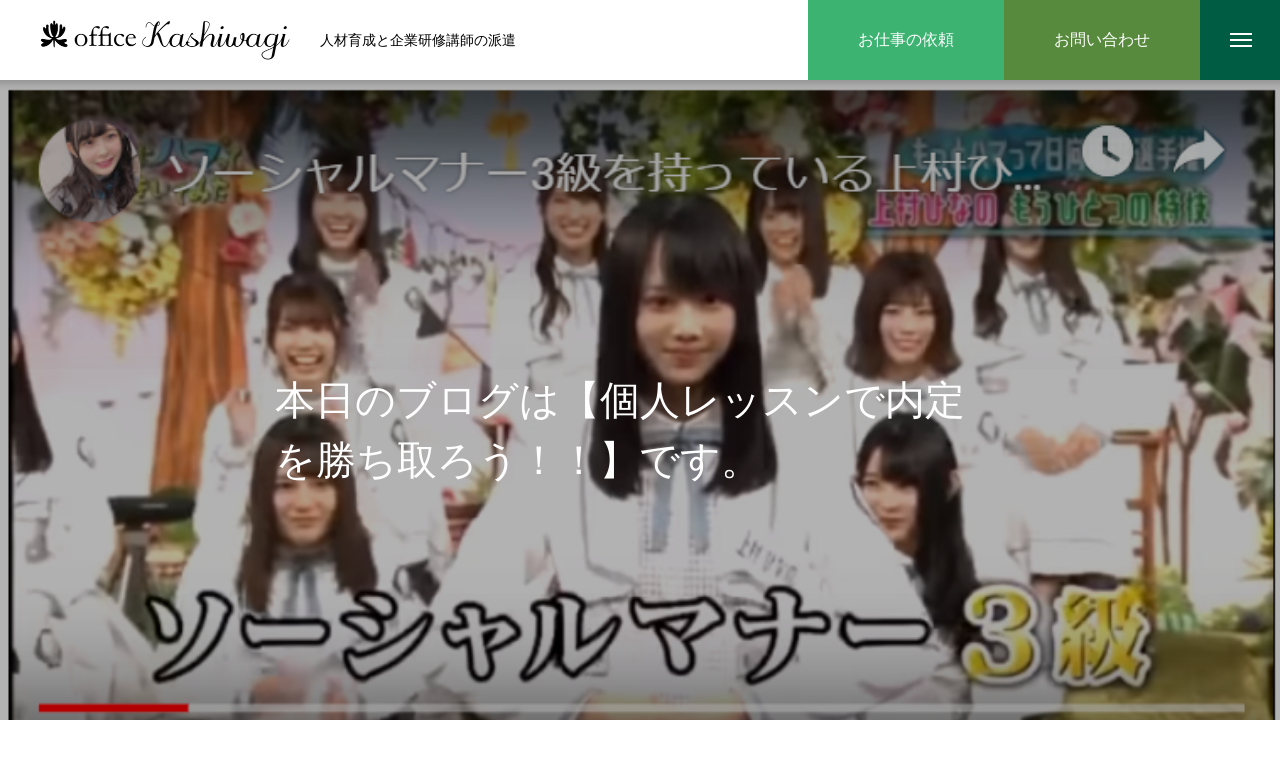

--- FILE ---
content_type: text/html; charset=UTF-8
request_url: http://officekashiwagi.com/archives/597
body_size: 16964
content:
<!DOCTYPE html>
<html class="pc" lang="ja">
<head prefix="og: http://ogp.me/ns# fb: http://ogp.me/ns/fb#">
<meta charset="UTF-8">
<!--[if IE]><meta http-equiv="X-UA-Compatible" content="IE=edge"><![endif]-->
<meta name="viewport" content="width=device-width">
<title>本日のブログは【個人レッスンで内定を勝ち取ろう！！】です。 | OFFICE Kashiwagi</title>
<meta name="description" content="みなさま、今晩は♪マナー接客インバウンド実務主任者の&amp;nbsp;本日の話題は【個人レッスンで内定を勝ち取ち取ろう！】です。">
<link rel="pingback" href="http://officekashiwagi.com/xmlrpc.php">
<meta name='robots' content='max-image-preview:large' />
	<style>img:is([sizes="auto" i], [sizes^="auto," i]) { contain-intrinsic-size: 3000px 1500px }</style>
	<meta property="og:type" content="article">
<meta property="og:url" content="http://officekashiwagi.com/archives/597">
<meta property="og:title" content="本日のブログは【個人レッスンで内定を勝ち取ろう！！】です。 &#8211; OFFICE Kashiwagi">
<meta property="og:description" content="みなさま、今晩は♪マナー接客インバウンド実務主任者の&amp;nbsp;本日の話題は【個人レッスンで内定を勝ち取ち取ろう！】です。">
<meta property="og:site_name" content="OFFICE Kashiwagi">
<meta property="og:image" content="https://officekashiwagi.com/wp-content/uploads/2019/05/img_9253.png">
<meta property="og:image:secure_url" content="https://officekashiwagi.com/wp-content/uploads/2019/05/img_9253.png"> 
<meta property="og:image:width" content="758"> 
<meta property="og:image:height" content="431">
<meta property="fb:app_id" content="1888812421384600">
<meta name="twitter:card" content="summary">
<meta name="twitter:site" content="@ka__zz">
<meta name="twitter:creator" content="ka__zz">
<meta name="twitter:title" content="本日のブログは【個人レッスンで内定を勝ち取ろう！！】です。 &#8211; OFFICE Kashiwagi">
<meta property="twitter:description" content="みなさま、今晩は♪マナー接客インバウンド実務主任者の&amp;nbsp;本日の話題は【個人レッスンで内定を勝ち取ち取ろう！】です。">
<meta name="twitter:image:src" content="https://officekashiwagi.com/wp-content/uploads/2019/05/img_9253.png">
<link rel='dns-prefetch' href='//www.google.com' />
<link rel='dns-prefetch' href='//secure.gravatar.com' />
<link rel='dns-prefetch' href='//www.googletagmanager.com' />
<link rel='dns-prefetch' href='//stats.wp.com' />
<link rel='dns-prefetch' href='//v0.wordpress.com' />
<link rel="alternate" type="application/rss+xml" title="OFFICE Kashiwagi &raquo; フィード" href="https://officekashiwagi.com/feed" />
<link rel="alternate" type="application/rss+xml" title="OFFICE Kashiwagi &raquo; コメントフィード" href="https://officekashiwagi.com/comments/feed" />
<link rel="alternate" type="application/rss+xml" title="OFFICE Kashiwagi &raquo; 本日のブログは【個人レッスンで内定を勝ち取ろう！！】です。 のコメントのフィード" href="https://officekashiwagi.com/archives/597/feed" />
<link rel='stylesheet' id='style-css' href='http://officekashiwagi.com/wp-content/themes/massive_tcd084/style.css?ver=1.4' type='text/css' media='all' />
<link rel='stylesheet' id='sbi_styles-css' href='http://officekashiwagi.com/wp-content/plugins/instagram-feed/css/sbi-styles.min.css?ver=6.6.1' type='text/css' media='all' />
<link rel='stylesheet' id='wp-block-library-css' href='http://officekashiwagi.com/wp-includes/css/dist/block-library/style.min.css?ver=6.7.4' type='text/css' media='all' />
<link rel='stylesheet' id='mediaelement-css' href='http://officekashiwagi.com/wp-includes/js/mediaelement/mediaelementplayer-legacy.min.css?ver=4.2.17' type='text/css' media='all' />
<link rel='stylesheet' id='wp-mediaelement-css' href='http://officekashiwagi.com/wp-includes/js/mediaelement/wp-mediaelement.min.css?ver=6.7.4' type='text/css' media='all' />
<style id='jetpack-sharing-buttons-style-inline-css' type='text/css'>
.jetpack-sharing-buttons__services-list{display:flex;flex-direction:row;flex-wrap:wrap;gap:0;list-style-type:none;margin:5px;padding:0}.jetpack-sharing-buttons__services-list.has-small-icon-size{font-size:12px}.jetpack-sharing-buttons__services-list.has-normal-icon-size{font-size:16px}.jetpack-sharing-buttons__services-list.has-large-icon-size{font-size:24px}.jetpack-sharing-buttons__services-list.has-huge-icon-size{font-size:36px}@media print{.jetpack-sharing-buttons__services-list{display:none!important}}.editor-styles-wrapper .wp-block-jetpack-sharing-buttons{gap:0;padding-inline-start:0}ul.jetpack-sharing-buttons__services-list.has-background{padding:1.25em 2.375em}
</style>
<style id='classic-theme-styles-inline-css' type='text/css'>
/*! This file is auto-generated */
.wp-block-button__link{color:#fff;background-color:#32373c;border-radius:9999px;box-shadow:none;text-decoration:none;padding:calc(.667em + 2px) calc(1.333em + 2px);font-size:1.125em}.wp-block-file__button{background:#32373c;color:#fff;text-decoration:none}
</style>
<style id='global-styles-inline-css' type='text/css'>
:root{--wp--preset--aspect-ratio--square: 1;--wp--preset--aspect-ratio--4-3: 4/3;--wp--preset--aspect-ratio--3-4: 3/4;--wp--preset--aspect-ratio--3-2: 3/2;--wp--preset--aspect-ratio--2-3: 2/3;--wp--preset--aspect-ratio--16-9: 16/9;--wp--preset--aspect-ratio--9-16: 9/16;--wp--preset--color--black: #000000;--wp--preset--color--cyan-bluish-gray: #abb8c3;--wp--preset--color--white: #ffffff;--wp--preset--color--pale-pink: #f78da7;--wp--preset--color--vivid-red: #cf2e2e;--wp--preset--color--luminous-vivid-orange: #ff6900;--wp--preset--color--luminous-vivid-amber: #fcb900;--wp--preset--color--light-green-cyan: #7bdcb5;--wp--preset--color--vivid-green-cyan: #00d084;--wp--preset--color--pale-cyan-blue: #8ed1fc;--wp--preset--color--vivid-cyan-blue: #0693e3;--wp--preset--color--vivid-purple: #9b51e0;--wp--preset--gradient--vivid-cyan-blue-to-vivid-purple: linear-gradient(135deg,rgba(6,147,227,1) 0%,rgb(155,81,224) 100%);--wp--preset--gradient--light-green-cyan-to-vivid-green-cyan: linear-gradient(135deg,rgb(122,220,180) 0%,rgb(0,208,130) 100%);--wp--preset--gradient--luminous-vivid-amber-to-luminous-vivid-orange: linear-gradient(135deg,rgba(252,185,0,1) 0%,rgba(255,105,0,1) 100%);--wp--preset--gradient--luminous-vivid-orange-to-vivid-red: linear-gradient(135deg,rgba(255,105,0,1) 0%,rgb(207,46,46) 100%);--wp--preset--gradient--very-light-gray-to-cyan-bluish-gray: linear-gradient(135deg,rgb(238,238,238) 0%,rgb(169,184,195) 100%);--wp--preset--gradient--cool-to-warm-spectrum: linear-gradient(135deg,rgb(74,234,220) 0%,rgb(151,120,209) 20%,rgb(207,42,186) 40%,rgb(238,44,130) 60%,rgb(251,105,98) 80%,rgb(254,248,76) 100%);--wp--preset--gradient--blush-light-purple: linear-gradient(135deg,rgb(255,206,236) 0%,rgb(152,150,240) 100%);--wp--preset--gradient--blush-bordeaux: linear-gradient(135deg,rgb(254,205,165) 0%,rgb(254,45,45) 50%,rgb(107,0,62) 100%);--wp--preset--gradient--luminous-dusk: linear-gradient(135deg,rgb(255,203,112) 0%,rgb(199,81,192) 50%,rgb(65,88,208) 100%);--wp--preset--gradient--pale-ocean: linear-gradient(135deg,rgb(255,245,203) 0%,rgb(182,227,212) 50%,rgb(51,167,181) 100%);--wp--preset--gradient--electric-grass: linear-gradient(135deg,rgb(202,248,128) 0%,rgb(113,206,126) 100%);--wp--preset--gradient--midnight: linear-gradient(135deg,rgb(2,3,129) 0%,rgb(40,116,252) 100%);--wp--preset--font-size--small: 13px;--wp--preset--font-size--medium: 20px;--wp--preset--font-size--large: 36px;--wp--preset--font-size--x-large: 42px;--wp--preset--spacing--20: 0.44rem;--wp--preset--spacing--30: 0.67rem;--wp--preset--spacing--40: 1rem;--wp--preset--spacing--50: 1.5rem;--wp--preset--spacing--60: 2.25rem;--wp--preset--spacing--70: 3.38rem;--wp--preset--spacing--80: 5.06rem;--wp--preset--shadow--natural: 6px 6px 9px rgba(0, 0, 0, 0.2);--wp--preset--shadow--deep: 12px 12px 50px rgba(0, 0, 0, 0.4);--wp--preset--shadow--sharp: 6px 6px 0px rgba(0, 0, 0, 0.2);--wp--preset--shadow--outlined: 6px 6px 0px -3px rgba(255, 255, 255, 1), 6px 6px rgba(0, 0, 0, 1);--wp--preset--shadow--crisp: 6px 6px 0px rgba(0, 0, 0, 1);}:where(.is-layout-flex){gap: 0.5em;}:where(.is-layout-grid){gap: 0.5em;}body .is-layout-flex{display: flex;}.is-layout-flex{flex-wrap: wrap;align-items: center;}.is-layout-flex > :is(*, div){margin: 0;}body .is-layout-grid{display: grid;}.is-layout-grid > :is(*, div){margin: 0;}:where(.wp-block-columns.is-layout-flex){gap: 2em;}:where(.wp-block-columns.is-layout-grid){gap: 2em;}:where(.wp-block-post-template.is-layout-flex){gap: 1.25em;}:where(.wp-block-post-template.is-layout-grid){gap: 1.25em;}.has-black-color{color: var(--wp--preset--color--black) !important;}.has-cyan-bluish-gray-color{color: var(--wp--preset--color--cyan-bluish-gray) !important;}.has-white-color{color: var(--wp--preset--color--white) !important;}.has-pale-pink-color{color: var(--wp--preset--color--pale-pink) !important;}.has-vivid-red-color{color: var(--wp--preset--color--vivid-red) !important;}.has-luminous-vivid-orange-color{color: var(--wp--preset--color--luminous-vivid-orange) !important;}.has-luminous-vivid-amber-color{color: var(--wp--preset--color--luminous-vivid-amber) !important;}.has-light-green-cyan-color{color: var(--wp--preset--color--light-green-cyan) !important;}.has-vivid-green-cyan-color{color: var(--wp--preset--color--vivid-green-cyan) !important;}.has-pale-cyan-blue-color{color: var(--wp--preset--color--pale-cyan-blue) !important;}.has-vivid-cyan-blue-color{color: var(--wp--preset--color--vivid-cyan-blue) !important;}.has-vivid-purple-color{color: var(--wp--preset--color--vivid-purple) !important;}.has-black-background-color{background-color: var(--wp--preset--color--black) !important;}.has-cyan-bluish-gray-background-color{background-color: var(--wp--preset--color--cyan-bluish-gray) !important;}.has-white-background-color{background-color: var(--wp--preset--color--white) !important;}.has-pale-pink-background-color{background-color: var(--wp--preset--color--pale-pink) !important;}.has-vivid-red-background-color{background-color: var(--wp--preset--color--vivid-red) !important;}.has-luminous-vivid-orange-background-color{background-color: var(--wp--preset--color--luminous-vivid-orange) !important;}.has-luminous-vivid-amber-background-color{background-color: var(--wp--preset--color--luminous-vivid-amber) !important;}.has-light-green-cyan-background-color{background-color: var(--wp--preset--color--light-green-cyan) !important;}.has-vivid-green-cyan-background-color{background-color: var(--wp--preset--color--vivid-green-cyan) !important;}.has-pale-cyan-blue-background-color{background-color: var(--wp--preset--color--pale-cyan-blue) !important;}.has-vivid-cyan-blue-background-color{background-color: var(--wp--preset--color--vivid-cyan-blue) !important;}.has-vivid-purple-background-color{background-color: var(--wp--preset--color--vivid-purple) !important;}.has-black-border-color{border-color: var(--wp--preset--color--black) !important;}.has-cyan-bluish-gray-border-color{border-color: var(--wp--preset--color--cyan-bluish-gray) !important;}.has-white-border-color{border-color: var(--wp--preset--color--white) !important;}.has-pale-pink-border-color{border-color: var(--wp--preset--color--pale-pink) !important;}.has-vivid-red-border-color{border-color: var(--wp--preset--color--vivid-red) !important;}.has-luminous-vivid-orange-border-color{border-color: var(--wp--preset--color--luminous-vivid-orange) !important;}.has-luminous-vivid-amber-border-color{border-color: var(--wp--preset--color--luminous-vivid-amber) !important;}.has-light-green-cyan-border-color{border-color: var(--wp--preset--color--light-green-cyan) !important;}.has-vivid-green-cyan-border-color{border-color: var(--wp--preset--color--vivid-green-cyan) !important;}.has-pale-cyan-blue-border-color{border-color: var(--wp--preset--color--pale-cyan-blue) !important;}.has-vivid-cyan-blue-border-color{border-color: var(--wp--preset--color--vivid-cyan-blue) !important;}.has-vivid-purple-border-color{border-color: var(--wp--preset--color--vivid-purple) !important;}.has-vivid-cyan-blue-to-vivid-purple-gradient-background{background: var(--wp--preset--gradient--vivid-cyan-blue-to-vivid-purple) !important;}.has-light-green-cyan-to-vivid-green-cyan-gradient-background{background: var(--wp--preset--gradient--light-green-cyan-to-vivid-green-cyan) !important;}.has-luminous-vivid-amber-to-luminous-vivid-orange-gradient-background{background: var(--wp--preset--gradient--luminous-vivid-amber-to-luminous-vivid-orange) !important;}.has-luminous-vivid-orange-to-vivid-red-gradient-background{background: var(--wp--preset--gradient--luminous-vivid-orange-to-vivid-red) !important;}.has-very-light-gray-to-cyan-bluish-gray-gradient-background{background: var(--wp--preset--gradient--very-light-gray-to-cyan-bluish-gray) !important;}.has-cool-to-warm-spectrum-gradient-background{background: var(--wp--preset--gradient--cool-to-warm-spectrum) !important;}.has-blush-light-purple-gradient-background{background: var(--wp--preset--gradient--blush-light-purple) !important;}.has-blush-bordeaux-gradient-background{background: var(--wp--preset--gradient--blush-bordeaux) !important;}.has-luminous-dusk-gradient-background{background: var(--wp--preset--gradient--luminous-dusk) !important;}.has-pale-ocean-gradient-background{background: var(--wp--preset--gradient--pale-ocean) !important;}.has-electric-grass-gradient-background{background: var(--wp--preset--gradient--electric-grass) !important;}.has-midnight-gradient-background{background: var(--wp--preset--gradient--midnight) !important;}.has-small-font-size{font-size: var(--wp--preset--font-size--small) !important;}.has-medium-font-size{font-size: var(--wp--preset--font-size--medium) !important;}.has-large-font-size{font-size: var(--wp--preset--font-size--large) !important;}.has-x-large-font-size{font-size: var(--wp--preset--font-size--x-large) !important;}
:where(.wp-block-post-template.is-layout-flex){gap: 1.25em;}:where(.wp-block-post-template.is-layout-grid){gap: 1.25em;}
:where(.wp-block-columns.is-layout-flex){gap: 2em;}:where(.wp-block-columns.is-layout-grid){gap: 2em;}
:root :where(.wp-block-pullquote){font-size: 1.5em;line-height: 1.6;}
</style>
<link rel='stylesheet' id='default-icon-styles-css' href='http://officekashiwagi.com/wp-content/plugins/svg-vector-icon-plugin/public/../admin/css/wordpress-svg-icon-plugin-style.min.css?ver=6.7.4' type='text/css' media='all' />
<link rel='stylesheet' id='widgetopts-styles-css' href='http://officekashiwagi.com/wp-content/plugins/widget-options/assets/css/widget-options.css?ver=4.0.9' type='text/css' media='all' />
<script type="text/javascript" src="http://officekashiwagi.com/wp-includes/js/jquery/jquery.min.js?ver=3.7.1" id="jquery-core-js"></script>
<script type="text/javascript" src="http://officekashiwagi.com/wp-includes/js/jquery/jquery-migrate.min.js?ver=3.4.1" id="jquery-migrate-js"></script>

<!-- Site Kit によって追加された Google タグ（gtag.js）スニペット -->

<!-- Google アナリティクス スニペット (Site Kit が追加) -->
<script type="text/javascript" src="https://www.googletagmanager.com/gtag/js?id=GT-K4LNVD7" id="google_gtagjs-js" async></script>
<script type="text/javascript" id="google_gtagjs-js-after">
/* <![CDATA[ */
window.dataLayer = window.dataLayer || [];function gtag(){dataLayer.push(arguments);}
gtag("set","linker",{"domains":["officekashiwagi.com"]});
gtag("js", new Date());
gtag("set", "developer_id.dZTNiMT", true);
gtag("config", "GT-K4LNVD7");
/* ]]> */
</script>

<!-- Site Kit によって追加された終了 Google タグ（gtag.js）スニペット -->
<link rel="https://api.w.org/" href="https://officekashiwagi.com/wp-json/" /><link rel="alternate" title="JSON" type="application/json" href="https://officekashiwagi.com/wp-json/wp/v2/posts/597" /><link rel="canonical" href="https://officekashiwagi.com/archives/597" />
<link rel='shortlink' href='https://wp.me/p90JPu-9D' />
<link rel="alternate" title="oEmbed (JSON)" type="application/json+oembed" href="https://officekashiwagi.com/wp-json/oembed/1.0/embed?url=https%3A%2F%2Fofficekashiwagi.com%2Farchives%2F597" />
<link rel="alternate" title="oEmbed (XML)" type="text/xml+oembed" href="https://officekashiwagi.com/wp-json/oembed/1.0/embed?url=https%3A%2F%2Fofficekashiwagi.com%2Farchives%2F597&#038;format=xml" />
	<link rel="preconnect" href="https://fonts.googleapis.com">
	<link rel="preconnect" href="https://fonts.gstatic.com">
	<meta name="generator" content="Site Kit by Google 1.144.0" />	<style>img#wpstats{display:none}</style>
		
<link rel="stylesheet" href="http://officekashiwagi.com/wp-content/themes/massive_tcd084/css/design-plus.css?ver=1.4">
<link rel="stylesheet" href="http://officekashiwagi.com/wp-content/themes/massive_tcd084/css/sns-botton.css?ver=1.4">
<link rel="stylesheet" media="screen and (max-width:1200px)" href="http://officekashiwagi.com/wp-content/themes/massive_tcd084/css/responsive.css?ver=1.4">
<link rel="stylesheet" media="screen and (max-width:1200px)" href="http://officekashiwagi.com/wp-content/themes/massive_tcd084/css/footer-bar.css?ver=1.4">

<script src="http://officekashiwagi.com/wp-content/themes/massive_tcd084/js/jquery.easing.1.4.js?ver=1.4"></script>
<script src="http://officekashiwagi.com/wp-content/themes/massive_tcd084/js/jscript.js?ver=1.4"></script>
<script src="http://officekashiwagi.com/wp-content/themes/massive_tcd084/js/comment.js?ver=1.4"></script>
<script src="http://officekashiwagi.com/wp-content/themes/massive_tcd084/js/parallax.js?ver=1.4"></script>

<link rel="stylesheet" href="http://officekashiwagi.com/wp-content/themes/massive_tcd084/js/simplebar.css?ver=1.4">
<script src="http://officekashiwagi.com/wp-content/themes/massive_tcd084/js/simplebar.min.js?ver=1.4"></script>


<script src="http://officekashiwagi.com/wp-content/themes/massive_tcd084/js/header_fix.js?ver=1.4"></script>
<script src="http://officekashiwagi.com/wp-content/themes/massive_tcd084/js/header_fix_mobile.js?ver=1.4"></script>


<style type="text/css">

body, input, textarea { font-family: Arial, "Hiragino Sans", "ヒラギノ角ゴ ProN", "Hiragino Kaku Gothic ProN", "游ゴシック", YuGothic, "メイリオ", Meiryo, sans-serif; }

.rich_font, .p-vertical { font-family: Arial, "Hiragino Sans", "ヒラギノ角ゴ ProN", "Hiragino Kaku Gothic ProN", "游ゴシック", YuGothic, "メイリオ", Meiryo, sans-serif; font-weight:500; }

.rich_font_type1 { font-family: Arial, "Hiragino Kaku Gothic ProN", "ヒラギノ角ゴ ProN W3", "メイリオ", Meiryo, sans-serif; }
.rich_font_type2 { font-family: Arial, "Hiragino Sans", "ヒラギノ角ゴ ProN", "Hiragino Kaku Gothic ProN", "游ゴシック", YuGothic, "メイリオ", Meiryo, sans-serif; font-weight:500; }
.rich_font_type3 { font-family: "Times New Roman" , "游明朝" , "Yu Mincho" , "游明朝体" , "YuMincho" , "ヒラギノ明朝 Pro W3" , "Hiragino Mincho Pro" , "HiraMinProN-W3" , "HGS明朝E" , "ＭＳ Ｐ明朝" , "MS PMincho" , serif; font-weight:500; }

.post_content, #next_prev_post { font-family: "Times New Roman" , "游明朝" , "Yu Mincho" , "游明朝体" , "YuMincho" , "ヒラギノ明朝 Pro W3" , "Hiragino Mincho Pro" , "HiraMinProN-W3" , "HGS明朝E" , "ＭＳ Ｐ明朝" , "MS PMincho" , serif; }
.widget_headline, .widget_tab_post_list_button a, .search_box_headline { font-family: Arial, "Hiragino Sans", "ヒラギノ角ゴ ProN", "Hiragino Kaku Gothic ProN", "游ゴシック", YuGothic, "メイリオ", Meiryo, sans-serif; }

.pc .header_fix #header, .mobile .header_fix_mobile #header { background:rgba(255,255,255,1); }
#header:hover, html.open_menu #header { background:rgba(255,255,255,1) !important; }
#header_button a { font-size:16px; }
#header_button .num1 { color:#ffffff; background:#3cb371; }
#header_button .num1:hover { background:#5f6527; }
#header_button .num2 { color:#ffffff; background:#578a3d; }
#header_button .num2:hover { background:#5f6527; }
#menu_button { background:#005c42; }
#menu_button:hover { background:#5f6527; }
#menu_button span { background:#ffffff; }
#drawer_menu { color:#ffffff; background:#005c42; }
#drawer_menu a { color:#ffffff; }
#global_menu li a { font-size:20px; border-color:#e06665; }
#global_menu .sub-menu li a { border-color:#444444 !important; }
#global_menu .sub-menu li a:hover { background:none; }
#global_menu li a:hover, #global_menu .menu-item-has-children.open > a { background:#5f6527; border-color:#5f6527; }
#drawer_footer_menu li a:hover, #drawer_footer_sns a:hover:before { color:#000000; }
#drawer_search { background:#ffffff; }
@media screen and (max-width:750px) {
  #global_menu li a { font-size:16px; }
}
#global_menu .child_menu { background:#000000; }
#global_menu a .sub_title { color:#ff9999; }
.mega_menu .title { font-size:16px; }
.mega_menu a:before {
  background: -moz-linear-gradient(left,  rgba(13,55,71,1) 0%, rgba(13,55,71,0) 100%);
  background: -webkit-linear-gradient(left,  rgba(13,55,71,1) 0%,rgba(13,55,71,0) 100%);
  background: linear-gradient(to right,  rgba(13,55,71,1) 0%,rgba(13,55,71,0) 100%);
}
@media screen and (max-width:750px) {
  .mega_menu .title { font-size:12px; }
}
#copyright { color:#ffffff; background:#005c42; }
#return_top_pc a { border-color:#dddddd; background:#ffffff; }
#return_top_pc a:hover { background:#f2f2f2; }
#return_top_pc a:before { color:#000000 !important; }
#return_top a:before { color:#ffffff; }
#return_top a { background:#000000; }
#return_top a:hover { background:#5f6527; }
#footer_banner .title { font-size:22px; }
#footer_banner .desc { font-size:16px; }
#footer_banner .banner1 a { color:#ffffff !important; background:#003d23; }
#footer_banner .banner1 a:hover { background:#025400; }
#footer_banner .banner2 a { color:#ffffff !important; background:#002b11; }
#footer_banner .banner2 a:hover { background:#638e00; }
#footer_menu .title { font-size:20px; }
#footer_menu .sub_title { font-size:16px; color:#005c42; }
@media screen and (max-width:750px) {
  #footer_banner .title { font-size:18px; }
  #footer_banner .desc { font-size:12px; }
  #footer_menu .title { font-size:18px; }
  #footer_menu .sub_title { font-size:14px; }
}

.author_profile a.avatar img, .animate_image img, .animate_background .image, #recipe_archive .blur_image {
  width:100%; height:auto;
  -webkit-transition: transform  0.75s ease;
  transition: transform  0.75s ease;
}
.author_profile a.avatar:hover img, .animate_image:hover img, .animate_background:hover .image, #recipe_archive a:hover .blur_image {
  -webkit-transform: scale(1.2);
  transform: scale(1.2);
}



a { color:#000; }

.cb_news_list .category_list li.active a,  #news_archive .category_list li.active a
  { color:#005c42; }

#page_content #tcd_contact_form .wpcf7-submit, #tcd_contact_form .radio_list input:checked + .wpcf7-list-item-label:after
  { background:#005c42; }

#submit_comment:hover, #cancel_comment_reply a:hover, #wp-calendar #prev a:hover, #wp-calendar #next a:hover, #wp-calendar td a:hover,
#post_pagination a:hover, #p_readmore .button:hover, .page_navi a:hover, #post_pagination a:hover,.c-pw__btn:hover, #post_pagination a:hover, #comment_tab li a:hover, #category_post .tab p:hover, .widget_tab_post_list_button a:hover,
#header_slider .slick-dots button:hover::before, #header_slider .slick-dots .slick-active button::before, .interview_image_slider_main .slick-dots button:hover::before, .interview_image_slider_main .slick-dots .slick-active button::before,
#page_content #tcd_contact_form .wpcf7-submit:hover
  { background-color:#5f6527; }

#comment_textarea textarea:focus, .c-pw__box-input:focus, .page_navi a:hover, .page_navi span.current, #post_pagination p, #post_pagination a:hover
  { border-color:#5f6527; }

a:hover, #header_logo a:hover, #header_slider_button:hover:before, #footer a:hover, #footer_social_link li a:hover:before, #bread_crumb a:hover, #bread_crumb li.home a:hover:after, #next_prev_post a:hover,
.single_copy_title_url_btn:hover, .tcdw_search_box_widget .search_area .search_button:hover:before, .styled_post_list1 a:hover .title, #return_top_pc a:hover:before, #blog_header .news_meta li a:hover, #blog_header .meta li.category a:hover,
#single_author_title_area .author_link li a:hover:before, .author_profile a:hover, .author_profile .author_link li a:hover:before, #post_meta_bottom a:hover, .cardlink_title a:hover, .comment a:hover, .comment_form_wrapper a:hover, #searchform .submit_button:hover:before,
#drawer_search .button label:hover:before, #related_post .category a:hover, #global_menu .sub-menu li a:hover
  { color:#00afe0; }

.post_content a, .custom-html-widget a { color:#25acea; }
.post_content a:hover, .custom-html-widget a:hover { color:#5f6527; }

.box {
　float: left;
　text-align: center;
　margin-right: 20px;
}

.box {
　float:none;
　margin-right: 0;
}.styled_h2 {
  font-size:26px !important; text-align:left; color:#111111;   border-top:0px solid #dddddd;
  border-bottom:4px solid #111111;
  border-left:0px solid #dddddd;
  border-right:0px solid #dddddd;
  padding:15px 15px 5px 5px !important;
  margin:0px 0px 30px !important;
}
.styled_h3 {
  font-size:22px !important; text-align:left; color:#111111;   border-top:0px solid #dddddd;
  border-bottom:0px solid #dddddd;
  border-left:4px solid #111111;
  border-right:0px solid #dddddd;
  padding:6px 0px 6px 16px !important;
  margin:0px 0px 30px !important;
}
.styled_h4 {
  font-size:18px !important; text-align:left; color:#000000;   border-top:0px solid #dddddd;
  border-bottom:1px solid #dddddd;
  border-left:0px solid #dddddd;
  border-right:0px solid #dddddd;
  padding:3px 0px 3px 20px !important;
  margin:0px 0px 30px !important;
}
.styled_h5 {
  font-size:14px !important; text-align:left; color:#000000;   border-top:0px solid #dddddd;
  border-bottom:1px solid #dddddd;
  border-left:0px solid #dddddd;
  border-right:0px solid #dddddd;
  padding:3px 0px 3px 24px !important;
  margin:0px 0px 30px !important;
}
.q_custom_button1 {
  color:#ffffff !important;
  border-color:rgba(17,17,17,1);
}
.q_custom_button1.animation_type1 { background:#111111; }
.q_custom_button1:hover, .q_custom_button1:focus {
  color:#ffffff !important;
  border-color:rgba(37,128,232,1);
}
.q_custom_button1.animation_type1:hover { background:#2580e8; }
.q_custom_button1:before { background:#2580e8; }
.q_custom_button2 {
  color:#ffffff !important;
  border-color:rgba(83,83,83,1);
}
.q_custom_button2.animation_type1 { background:#535353; }
.q_custom_button2:hover, .q_custom_button2:focus {
  color:#ffffff !important;
  border-color:rgba(125,125,125,1);
}
.q_custom_button2.animation_type1:hover { background:#7d7d7d; }
.q_custom_button2:before { background:#7d7d7d; }
.q_custom_button3 {
  color:#ffffff !important;
  border-color:rgba(83,83,83,1);
}
.q_custom_button3.animation_type1 { background:#535353; }
.q_custom_button3:hover, .q_custom_button3:focus {
  color:#ffffff !important;
  border-color:rgba(125,125,125,1);
}
.q_custom_button3.animation_type1:hover { background:#7d7d7d; }
.q_custom_button3:before { background:#7d7d7d; }
.speech_balloon_left1 .speach_balloon_text { background-color: #ffdfdf; border-color: #ffdfdf; color: #000000 }
.speech_balloon_left1 .speach_balloon_text::before { border-right-color: #ffdfdf }
.speech_balloon_left1 .speach_balloon_text::after { border-right-color: #ffdfdf }
.speech_balloon_left2 .speach_balloon_text { background-color: #ffffff; border-color: #ff5353; color: #000000 }
.speech_balloon_left2 .speach_balloon_text::before { border-right-color: #ff5353 }
.speech_balloon_left2 .speach_balloon_text::after { border-right-color: #ffffff }
.speech_balloon_right1 .speach_balloon_text { background-color: #ccf4ff; border-color: #ccf4ff; color: #000000 }
.speech_balloon_right1 .speach_balloon_text::before { border-left-color: #ccf4ff }
.speech_balloon_right1 .speach_balloon_text::after { border-left-color: #ccf4ff }
.speech_balloon_right2 .speach_balloon_text { background-color: #ffffff; border-color: #0789b5; color: #000000 }
.speech_balloon_right2 .speach_balloon_text::before { border-left-color: #0789b5 }
.speech_balloon_right2 .speach_balloon_text::after { border-left-color: #ffffff }
.qt_google_map .pb_googlemap_custom-overlay-inner { background:#005c42; color:#ffffff; }
.qt_google_map .pb_googlemap_custom-overlay-inner::after { border-color:#005c42 transparent transparent transparent; }
</style>

<style id="current-page-style" type="text/css">
#blog_header .title { font-size:40px;  }
#article .post_content { font-size:16px; }
#related_post .headline { font-size:20px; }
#related_post .title { font-size:16px; }
#category_post .tab p { font-size:16px; background:#000000; }
#category_post .tab p:hover { background:#333333; }
.mobile_device #category_post .tab p:hover { background:#fff !important; }
#category_post .title { font-size:16px; }
#comments .headline { font-size:20px; }
@media screen and (max-width:1100px) {
  #blog_header .title { font-size:30px; }
}
@media screen and (max-width:850px) {
  #blog_header .title { font-size:20px; }
  #article .post_content { font-size:14px; }
  #related_post .headline { font-size:15px; }
  #related_post .title { font-size:14px; }
  #category_post .tab p { font-size:14px; }
  #category_post .title { font-size:14px; }
  #comments .headline { font-size:15px; }
}
#site_loader_overlay.active #site_loader_animation {
  opacity:0;
  -webkit-transition: all 1.0s cubic-bezier(0.22, 1, 0.36, 1) 0s; transition: all 1.0s cubic-bezier(0.22, 1, 0.36, 1) 0s;
}
</style>

<script type="text/javascript">
jQuery(function($){

  $('#blog_header').addClass('animate');

  $('#related_post .post_list').slick({
    infinite: true,
    dots: false,
    arrows: false,
    slidesToShow: 3,
    slidesToScroll: 1,
    swipeToSlide: true,
    touchThreshold: 20,
    adaptiveHeight: false,
    pauseOnHover: true,
    autoplay: true,
    fade: false,
    easing: 'easeOutExpo',
    speed: 700,
    autoplaySpeed: 5000,
    responsive: [
      {
        breakpoint: 550,
        settings: { slidesToShow: 2 }
      }
    ]
  });
  $('#related_post .prev_item').on('click', function() {
    $('#related_post .post_list').slick('slickPrev');
  });
  $('#related_post .next_item').on('click', function() {
    $('#related_post .post_list').slick('slickNext');
  });

  $(document).on('click', '#category_tab1', function(event){
    $('#category_post .tab p').removeClass('active');
    $(this).addClass('active');
    $('#category_post1').show();
    $('#category_post2').hide();
    $('#category_post3').hide();
  });
  $(document).on('click', '#category_tab2', function(event){
    $('#category_post .tab p').removeClass('active');
    $(this).addClass('active');
    $('#category_post1').hide();
    $('#category_post2').show();
    $('#category_post3').hide();
  });
  $(document).on('click', '#category_tab3', function(event){
    $('#category_post .tab p').removeClass('active');
    $(this).addClass('active');
    $('#category_post1').hide();
    $('#category_post2').hide();
    $('#category_post3').show();
  });

});
</script>

<style type="text/css">.broken_link, a.broken_link {
	text-decoration: line-through;
}</style><style type="text/css">.wpcf7 .grecaptcha-badge{
margin-top:50px;	
}</style>
<!-- Jetpack Open Graph Tags -->
<meta property="og:type" content="article" />
<meta property="og:title" content="本日のブログは【個人レッスンで内定を勝ち取ろう！！】です。" />
<meta property="og:url" content="https://officekashiwagi.com/archives/597" />
<meta property="og:description" content="みなさま、今晩は♪ マナー 接客 インバウンド実務主任者の &nbsp;本日の話題は 【個人レッスンで内定を勝&hellip;" />
<meta property="article:published_time" content="2019-05-09T13:56:24+00:00" />
<meta property="article:modified_time" content="2024-11-15T06:26:49+00:00" />
<meta property="og:site_name" content="OFFICE Kashiwagi" />
<meta property="og:image" content="https://officekashiwagi.com/wp-content/uploads/2019/05/img_9253.png" />
<meta property="og:image:width" content="758" />
<meta property="og:image:height" content="431" />
<meta property="og:image:alt" content="" />
<meta property="og:locale" content="ja_JP" />
<meta name="twitter:text:title" content="本日のブログは【個人レッスンで内定を勝ち取ろう！！】です。" />
<meta name="twitter:image" content="https://officekashiwagi.com/wp-content/uploads/2019/05/img_9253.png?w=640" />
<meta name="twitter:card" content="summary_large_image" />

<!-- End Jetpack Open Graph Tags -->
<link rel="icon" href="https://officekashiwagi.com/wp-content/uploads/2023/09/cropped-DSC00592_original-e1693983151377-1-32x32.jpg" sizes="32x32" />
<link rel="icon" href="https://officekashiwagi.com/wp-content/uploads/2023/09/cropped-DSC00592_original-e1693983151377-1-192x192.jpg" sizes="192x192" />
<link rel="apple-touch-icon" href="https://officekashiwagi.com/wp-content/uploads/2023/09/cropped-DSC00592_original-e1693983151377-1-180x180.jpg" />
<meta name="msapplication-TileImage" content="https://officekashiwagi.com/wp-content/uploads/2023/09/cropped-DSC00592_original-e1693983151377-1-270x270.jpg" />
	<style id="egf-frontend-styles" type="text/css">
		p {} h1 {} h2 {} h3 {} h4 {} h5 {} h6 {} 	</style>
		<!-- Fonts Plugin CSS - https://fontsplugin.com/ -->
	<style>
			</style>
	<!-- Fonts Plugin CSS -->
	</head>
<body id="body" class="post-template-default single single-post postid-597 single-format-standard hide_header_desc_mobile use_header_fix use_mobile_header_fix">


<div id="container">

 
 
 <header id="header">
    <div id="header_logo">
   <h2 class="logo">
 <a href="https://officekashiwagi.com/" title="OFFICE Kashiwagi">
    <img class="pc_logo_image" src="https://officekashiwagi.com/wp-content/uploads/2023/08/officekashiwagi-logo-400.png?1768412079" alt="OFFICE Kashiwagi" title="OFFICE Kashiwagi" width="250" height="40" />
      <img class="mobile_logo_image type1" src="https://officekashiwagi.com/wp-content/uploads/2023/08/officekashiwagi-logo-400-1-e1693207271956.png?1768412079" alt="OFFICE Kashiwagi" title="OFFICE Kashiwagi" width="200" height="32" />
   </a>
</h2>

  </div>
    <h3 id="site_description" class="show_desc_pc "><span>人材育成と企業研修講師の派遣</span></h3>
      <div id="header_button" class="clearfix">
      <a class="num1" href="http://officekashiwagi.com/request" target="_blank">
    <span>お仕事の依頼</span>
   </a>
     <a class="num2" href="http://officekashiwagi.com/contact" target="_blank">
    <span>お問い合わせ</span>
   </a>
    </div>
      <a id="menu_button" href="#"><span></span><span></span><span></span></a>
   </header>

  <div id="drawer_menu">
  <div id="drawer_menu_inner">
      <nav id="global_menu">
    <ul id="menu-%e3%82%b0%e3%83%ad%e3%83%bc%e3%83%90%e3%83%ab%e3%83%a1%e3%83%8b%e3%83%a5%e3%83%bc" class="menu"><li id="menu-item-1773" class="menu-item menu-item-type-post_type menu-item-object-page menu-item-has-children menu-item-1773 "><a href="https://officekashiwagi.com/company"><div class="inner"><span class="title">業務案内</span></div></a>
<ul class="sub-menu">
	<li id="menu-item-1828" class="menu-item menu-item-type-post_type menu-item-object-page menu-item-1828 "><a href="https://officekashiwagi.com/thanks"><div class="inner"><span class="title">協力企業</span></div></a></li>
</ul>
</li>
<li id="menu-item-1938" class="menu-item menu-item-type-custom menu-item-object-custom menu-item-1938 "><a href="https://officekashiwagi.com/archives/instructor"><div class="inner"><span class="title">講師の紹介</span></div></a></li>
<li id="menu-item-24" class="menu-item menu-item-type-post_type menu-item-object-page menu-item-24 "><a href="https://officekashiwagi.com/training"><div class="inner"><span class="title">研修と料金</span></div></a></li>
<li id="menu-item-1081" class="menu-item menu-item-type-post_type menu-item-object-page menu-item-1081 "><a href="https://officekashiwagi.com/performance"><div class="inner"><span class="title">講師の実績</span></div></a></li>
<li id="menu-item-1772" class="menu-item menu-item-type-post_type menu-item-object-page menu-item-1772 "><a href="https://officekashiwagi.com/request"><div class="inner"><span class="title">仕事のご依頼</span></div></a></li>
<li id="menu-item-25" class="menu-item menu-item-type-post_type menu-item-object-page menu-item-25 "><a href="https://officekashiwagi.com/contact"><div class="inner"><span class="title">お問合せ</span></div></a></li>
</ul>   </nav>
   <div id="drawer_menu_footer">
        <ul id="drawer_footer_sns" class="footer_sns clearfix">
     <li class="insta"><a href="https://www.instagram.com/office_kashiwagi" rel="nofollow" target="_blank" title="Instagram"><span>Instagram</span></a></li>          <li class="facebook"><a href="https://www.facebook.com/pico346?ref=ts&#038;fref=ts" rel="nofollow" target="_blank" title="Facebook"><span>Facebook</span></a></li>               <li class="contact"><a href="http://officekashiwagi.com/contact" rel="nofollow" target="_blank" title="Contact"><span>Contact</span></a></li>     <li class="rss"><a href="https://officekashiwagi.com/feed" rel="nofollow" target="_blank" title="RSS"><span>RSS</span></a></li>    </ul>
            <div id="drawer_footer_menu" class="clearfix">
     <ul id="menu-%e3%82%b0%e3%83%ad%e3%83%bc%e3%83%90%e3%83%ab%e3%83%a1%e3%83%8b%e3%83%a5%e3%83%bc-1" class="menu"><li class="menu-item menu-item-type-post_type menu-item-object-page menu-item-1773 "><a href="https://officekashiwagi.com/company">業務案内</a></li>
<li class="menu-item menu-item-type-custom menu-item-object-custom menu-item-1938 "><a href="https://officekashiwagi.com/archives/instructor">講師の紹介</a></li>
<li class="menu-item menu-item-type-post_type menu-item-object-page menu-item-24 "><a href="https://officekashiwagi.com/training">研修と料金</a></li>
<li class="menu-item menu-item-type-post_type menu-item-object-page menu-item-1081 "><a href="https://officekashiwagi.com/performance">講師の実績</a></li>
<li class="menu-item menu-item-type-post_type menu-item-object-page menu-item-1772 "><a href="https://officekashiwagi.com/request">仕事のご依頼</a></li>
<li class="menu-item menu-item-type-post_type menu-item-object-page menu-item-25 "><a href="https://officekashiwagi.com/contact">お問合せ</a></li>
</ul>    </div>
            <div id="drawer_search">
     <form role="search" method="get" id="drawer_searchform" action="https://officekashiwagi.com">
      <div class="input_area"><input type="text" value="" id="drawer_search_input" name="s"></div>
      <div class="button"><label for="drawer_search_button"></label><input type="submit" id="drawer_search_button" value=""></div>
     </form>
    </div>
       </div>
  </div>
 </div>
  
 
 <div id="blog_header" >
 <div id="blog_header_inner">
  <div class="title_area">
   <h1 class="title rich_font_type2 entry-title">本日のブログは【個人レッスンで内定を勝ち取ろう！！】です。</h1>
  </div>
  <ul class="meta clearfix">
   <li class="category"><a href="https://officekashiwagi.com/archives/category/kyokoblog" rel="category tag">Blog</a> <a href="https://officekashiwagi.com/archives/category/blog" rel="category tag">office Kashiwagi 便り</a></li>   <li class="date"><time class="entry-date updated" datetime="2024-11-15T15:26:49+09:00">2019.05.09</time></li>     </ul>
 </div>
  <div class="overlay" style="background:rgba(0,0,0,0.3);"></div>
   <div class="bg_image" style="background:url(https://officekashiwagi.com/wp-content/uploads/2019/05/img_9253.png) no-repeat center top; background-size:cover;"></div>
 </div>

<div id="blog_single">

 <div id="bread_crumb">
 <ul class="clearfix" itemscope itemtype="http://schema.org/BreadcrumbList">
  <li itemprop="itemListElement" itemscope itemtype="http://schema.org/ListItem" class="home"><a itemprop="item" href="https://officekashiwagi.com/"><span itemprop="name">ホーム</span></a><meta itemprop="position" content="1"></li>
 <li itemprop="itemListElement" itemscope itemtype="http://schema.org/ListItem"><a itemprop="item" href="https://officekashiwagi.com/blog"><span itemprop="name">ブログ</span></a><meta itemprop="position" content="2"></li>
  <li class="category" itemprop="itemListElement" itemscope itemtype="http://schema.org/ListItem">
    <a itemprop="item" href="https://officekashiwagi.com/archives/category/kyokoblog"><span itemprop="name">Blog</span></a>
    <a itemprop="item" href="https://officekashiwagi.com/archives/category/blog"><span itemprop="name">office Kashiwagi 便り</span></a>
    <meta itemprop="position" content="3">
 </li>
  <li class="last" itemprop="itemListElement" itemscope itemtype="http://schema.org/ListItem"><span itemprop="name">本日のブログは【個人レッスンで内定を勝ち取ろう！！】です。</span><meta itemprop="position" content="4"></li>
  </ul>
</div>

 
  <article id="article">

   
   
   
   
   
      <div class="post_content clearfix">
    <p><span style="caret-color: rgb(0, 0, 0); color: rgb(0, 0, 0); font-family: helvetica; font-style: normal; font-variant-caps: normal; font-weight: normal; letter-spacing: normal; orphans: auto; text-align: start; text-indent: 0px; text-transform: none; white-space: normal; widows: auto; word-spacing: 0px; -webkit-tap-highlight-color: rgba(26, 26, 26, 0.301961); -webkit-text-stroke-width: 0px; text-decoration: none; -webkit-text-size-adjust: auto; background-color: rgba(255, 255, 255, 0)">みなさま、今晩は</span><span style="caret-color: rgb(0, 0, 0); color: rgb(0, 0, 0); font-family: helvetica; font-style: normal; font-variant-caps: normal; font-weight: normal; letter-spacing: normal; orphans: auto; text-align: start; text-indent: 0px; text-transform: none; white-space: normal; widows: auto; word-spacing: 0px; -webkit-tap-highlight-color: rgba(26, 26, 26, 0.301961); -webkit-text-stroke-width: 0px; text-decoration: none; -webkit-text-size-adjust: auto; background-color: rgba(255, 255, 255, 0)">♪</span></p>
<div style="caret-color: rgb(0, 0, 0); color: rgb(0, 0, 0); font-family: helvetica; font-style: normal; font-variant-caps: normal; font-weight: normal; letter-spacing: normal; orphans: auto; text-align: start; text-indent: 0px; text-transform: none; white-space: normal; widows: auto; word-spacing: 0px; -webkit-tap-highlight-color: rgba(26, 26, 26, 0.301961); -webkit-text-size-adjust: none; -webkit-text-stroke-width: 0px; text-decoration: none">
<p><span style="-webkit-text-size-adjust: auto; background-color: rgba(255, 255, 255, 0)"></span></p>
<div style="caret-color: rgb(0, 0, 0); color: rgb(0, 0, 0); font-family: helvetica; font-style: normal; font-variant-caps: normal; font-weight: normal; letter-spacing: normal; orphans: auto; text-align: start; text-indent: 0px; text-transform: none; white-space: normal; widows: auto; word-spacing: 0px; -webkit-tap-highlight-color: rgba(26, 26, 26, 0.301961); -webkit-text-size-adjust: none; -webkit-text-stroke-width: 0px; text-decoration: none">
<p><span style="-webkit-text-size-adjust: auto; background-color: rgba(255, 255, 255, 0)"></span></p>
<div><span style="-webkit-text-size-adjust: auto; background-color: rgba(255, 255, 255, 0)"><span style="-webkit-text-size-adjust: auto; background-color: rgba(255, 255, 255, 0)">マナー</span></span></div>
<div><span style="-webkit-text-size-adjust: auto; background-color: rgba(255, 255, 255, 0)"><span style="-webkit-text-size-adjust: auto; background-color: rgba(255, 255, 255, 0)">接客</span></span></div>
<div><span style="-webkit-text-size-adjust: auto; background-color: rgba(255, 255, 255, 0)"><span style="-webkit-text-size-adjust: auto; background-color: rgba(255, 255, 255, 0)">インバウンド実務主任者の</span></span></div>
<div><span style="-webkit-text-size-adjust: auto; background-color: rgba(255, 255, 255, 0)"><span style="-webkit-text-size-adjust: auto; background-color: rgba(255, 255, 255, 0)"><br />
</span></span></div>
<div><span style="-webkit-text-size-adjust: auto; background-color: rgba(255, 255, 255, 0)"><span style="-webkit-text-size-adjust: auto; background-color: rgba(255, 255, 255, 0)"><font size="5" color="#ff00ff"><br />
</font></span></span></div>
<div><span style="-webkit-text-size-adjust: auto; background-color: rgba(255, 255, 255, 0)"><span style="-webkit-text-size-adjust: auto; background-color: rgba(255, 255, 255, 0)"><font size="5" color="#ff00ff">&nbsp;本日の話題は</font></span></span></div>
<div>
<p style="margin: 0px; font-stretch: normal; line-height: normal; font-family: Helvetica"><span style="-webkit-text-size-adjust: auto; background-color: rgba(255, 255, 255, 0)"><font size="5" color="#ff00ff">【個人レッスンで内定を勝ち取ち取ろう！】です。</font></span></p>
<p><span style="-webkit-text-size-adjust: auto; background-color: rgba(255, 255, 255, 0)"><font size="5" color="#ff00ff"><br />
</font></span></p>
</div>
<div>
<div><span style="-webkit-text-size-adjust: auto; background-color: rgba(255, 255, 255, 0)"><span style="-webkit-text-size-adjust: auto">連休中はずっと研修もなく</span></span><span style="-webkit-text-size-adjust: auto; background-color: rgba(255, 255, 255, 0)"><span style="-webkit-text-size-adjust: auto">&nbsp;</span></span></div>
<div><span style="-webkit-text-size-adjust: auto; background-color: rgba(255, 255, 255, 0)"><span style="-webkit-text-size-adjust: auto">のんびり趣味の庭仕事や</span></span><span style="-webkit-text-size-adjust: auto; background-color: rgba(255, 255, 255, 0)"><a href="https://officekashiwagi.com/archives/592">ガーデン巡り</a></span><span style="-webkit-text-size-adjust: auto; background-color: rgba(255, 255, 255, 0)"><span style="-webkit-text-size-adjust: auto">をしていましたが</span></span></div>
<div><span style="-webkit-text-size-adjust: auto; background-color: rgba(255, 255, 255, 0)"><span style="-webkit-text-size-adjust: auto"><br />
</span></span></div>
<div><span style="-webkit-text-size-adjust: auto; background-color: rgba(255, 255, 255, 0)"><span style="-webkit-text-size-adjust: auto"><br />
</span></span></div>
<div>
<div><span style="-webkit-text-size-adjust: auto; background-color: rgba(255, 255, 255, 0)"></span></div>
</div>
<div><span style="-webkit-text-size-adjust: auto; background-color: rgba(255, 255, 255, 0)"><span style="-webkit-text-size-adjust: auto">一日だけ個人レッスンがありました。</span></span></div>
<div><span style="-webkit-text-size-adjust: auto; background-color: rgba(255, 255, 255, 0)"><span style="-webkit-text-size-adjust: auto"><br />
</span></span></div>
<div><span style="-webkit-text-size-adjust: auto; background-color: rgba(255, 255, 255, 0)"><span style="-webkit-text-size-adjust: auto">とても素敵な方で、知人のご紹介</span></span></div>
<div><span style="-webkit-text-size-adjust: auto; background-color: rgba(255, 255, 255, 0)"><span style="-webkit-text-size-adjust: auto"><br />
</span></span></div>
<div><span style="-webkit-text-size-adjust: auto; background-color: rgba(255, 255, 255, 0)"><span style="-webkit-text-size-adjust: auto">話し方に自信がないとのことでしたが</span></span></div>
<div><span style="-webkit-text-size-adjust: auto; background-color: rgba(255, 255, 255, 0)"><span style="-webkit-text-size-adjust: auto">そもそもが優秀な方なので</span></span></div>
<div><span style="-webkit-text-size-adjust: auto; background-color: rgba(255, 255, 255, 0)"><span style="-webkit-text-size-adjust: auto">ほんの少しの</span></span><span style="-webkit-text-size-adjust: auto; background-color: rgba(255, 255, 255, 0)"><span style="-webkit-text-size-adjust: auto">発声練習や</span></span></div>
<div><span style="-webkit-text-size-adjust: auto; background-color: rgba(255, 255, 255, 0)"><span style="-webkit-text-size-adjust: auto">プレゼンを繰り返し行い、ビデオを視聴して</span></span></div>
<div><span style="-webkit-text-size-adjust: auto; background-color: rgba(255, 255, 255, 0)"><span style="-webkit-text-size-adjust: auto">現状把握と少しのアドバイスのみでかなり改善されました。</span></span></div>
<div><span style="-webkit-text-size-adjust: auto; background-color: rgba(255, 255, 255, 0)"><span style="-webkit-text-size-adjust: auto"><br />
</span></span></div>
<div><span style="-webkit-text-size-adjust: auto; background-color: rgba(255, 255, 255, 0)"><span style="-webkit-text-size-adjust: auto">その彼女から本日</span></span><span style="-webkit-text-size-adjust: auto; background-color: rgba(255, 255, 255, 0)"><span style="-webkit-text-size-adjust: auto">2</span></span><span style="-webkit-text-size-adjust: auto; background-color: rgba(255, 255, 255, 0)"><span style="-webkit-text-size-adjust: auto">社面接を通過したと</span></span></div>
<div><span style="-webkit-text-size-adjust: auto; background-color: rgba(255, 255, 255, 0)"><span style="-webkit-text-size-adjust: auto">ご報告がありました。</span></span></div>
<div><span style="-webkit-text-size-adjust: auto; background-color: rgba(255, 255, 255, 0)"><span style="-webkit-text-size-adjust: auto"><br />
</span></span></div>
<div><span style="-webkit-text-size-adjust: auto; background-color: rgba(255, 255, 255, 0)"><span style="-webkit-text-size-adjust: auto">明るく元気に質問に答えられたと</span></span><span style="-webkit-text-size-adjust: auto; background-color: rgba(255, 255, 255, 0)"><span style="-webkit-text-size-adjust: auto">…</span></span></div>
<div><span style="-webkit-text-size-adjust: auto; background-color: rgba(255, 255, 255, 0)"><span style="-webkit-text-size-adjust: auto">自身を持って臨めたと</span></span></div>
<div><span style="-webkit-text-size-adjust: auto; background-color: rgba(255, 255, 255, 0)"><span style="-webkit-text-size-adjust: auto"><br />
</span></span></div>
<div><span style="-webkit-text-size-adjust: auto; background-color: rgba(255, 255, 255, 0)"><span style="-webkit-text-size-adjust: auto">そう自信なのですよね！</span></span></div>
<div><span style="-webkit-text-size-adjust: auto; background-color: rgba(255, 255, 255, 0)"><span style="-webkit-text-size-adjust: auto">個人レッスンは一つのきっかけです。</span></span></div>
<div><span style="-webkit-text-size-adjust: auto; background-color: rgba(255, 255, 255, 0)"><span style="-webkit-text-size-adjust: auto"><br />
</span></span></div>
<div><span style="-webkit-text-size-adjust: auto; background-color: rgba(255, 255, 255, 0)"><span style="-webkit-text-size-adjust: auto">本来の力を発揮する為に</span></span></div>
<div><span style="-webkit-text-size-adjust: auto; background-color: rgba(255, 255, 255, 0)"><span style="-webkit-text-size-adjust: auto">客観的に自分を見る機会を作ってくださいね。</span></span></div>
<div><span style="-webkit-text-size-adjust: auto; background-color: rgba(255, 255, 255, 0)"><span style="-webkit-text-size-adjust: auto"><br />
</span></span></div>
<div><span style="-webkit-text-size-adjust: auto; background-color: rgba(255, 255, 255, 0)"><span style="-webkit-text-size-adjust: auto"><br />
</span></span></div>
<div><span style="-webkit-text-size-adjust: auto; background-color: rgba(255, 255, 255, 0)"><span style="-webkit-text-size-adjust: auto">今</span></span><span style="-webkit-text-size-adjust: auto; background-color: rgba(255, 255, 255, 0)"><a href="https://jamoi.jp/social/">協会</a></span><span style="-webkit-text-size-adjust: auto; background-color: rgba(255, 255, 255, 0)"><span style="-webkit-text-size-adjust: auto">ではソーシャルマナーが大人気です。</span></span></div>
<div><span style="-webkit-text-size-adjust: auto; background-color: rgba(255, 255, 255, 0)"><span style="-webkit-text-size-adjust: auto"><br />
</span></span></div>
<div>
<p class="p1" style="margin: 0px"><span style="-webkit-text-size-adjust: auto; background-color: rgba(255, 255, 255, 0)"><span style="-webkit-text-size-adjust: auto; background-color: rgba(255, 255, 255, 0)"><span class="s1">前回の</span></span></span></p>
<p class="p1" style="margin: 0px"><span style="-webkit-text-size-adjust: auto; background-color: rgba(255, 255, 255, 0)"><span style="-webkit-text-size-adjust: auto; background-color: rgba(255, 255, 255, 0)"><span class="s1">日テレ番組にて、</span></span></span></p>
<p class="p1" style="margin: 0px"><span style="-webkit-text-size-adjust: auto; background-color: rgba(255, 255, 255, 0)"><font color="#000000" style="caret-color: rgb(0, 0, 0); -webkit-text-size-adjust: auto; background-color: rgba(255, 255, 255, 0)">日向坂46上村ひなのさん</font></span></p>
<p class="p1" style="margin: 0px"><span style="-webkit-text-size-adjust: auto; background-color: rgba(255, 255, 255, 0)"><a href="https://jamoi.jp/media/2019/03/28/937/" class="broken_link">【</a></span><span style="-webkit-text-size-adjust: auto; background-color: rgba(255, 255, 255, 0)"><a href="https://jamoi.jp/media/2019/03/28/937/" class="broken_link"> </a></span><span style="-webkit-text-size-adjust: auto; background-color: rgba(255, 255, 255, 0)"><a href="https://jamoi.jp/media/2019/03/28/937/" class="broken_link">ソーシャルマナー</a></span><span style="-webkit-text-size-adjust: auto; background-color: rgba(255, 255, 255, 0)"><a href="https://jamoi.jp/media/2019/03/28/937/" class="broken_link">3</a></span><span style="-webkit-text-size-adjust: auto; background-color: rgba(255, 255, 255, 0)"><a href="https://jamoi.jp/media/2019/03/28/937/" class="broken_link">級</a></span><span style="-webkit-text-size-adjust: auto; background-color: rgba(255, 255, 255, 0)"><a href="https://jamoi.jp/media/2019/03/28/937/" class="broken_link"> </a></span><span style="-webkit-text-size-adjust: auto; background-color: rgba(255, 255, 255, 0)"><a href="https://jamoi.jp/media/2019/03/28/937/" class="broken_link">】</a></span><span style="-webkit-text-size-adjust: auto; background-color: rgba(255, 255, 255, 0)">とお辞儀を披露されてから益々問い合わせがあるようです。</span></p>
<p class="p1" style="margin: 0px"><span style="-webkit-text-size-adjust: auto; background-color: rgba(255, 255, 255, 0)"><span style="-webkit-text-size-adjust: auto; background-color: rgba(255, 255, 255, 0)"><span class="s1"><br />
</span></span></span></p>
<p class="p1" style="margin: 0px"><span style="-webkit-text-size-adjust: auto; background-color: rgba(255, 255, 255, 0)"><span style="-webkit-text-size-adjust: auto; background-color: rgba(255, 255, 255, 0)"><span class="s1"><br />
</span></span></span></p>
<div><span style="-webkit-text-size-adjust: auto; background-color: rgba(255, 255, 255, 0)"></span></div>
<p class="p1" style="margin: 0px"><span style="-webkit-text-size-adjust: auto; background-color: rgba(255, 255, 255, 0)"><span style="-webkit-text-size-adjust: auto; background-color: rgba(255, 255, 255, 0)"><span class="s1"><br />
</span></span></span></p>
<p class="p1" style="margin: 0px"><span style="-webkit-text-size-adjust: auto; background-color: rgba(255, 255, 255, 0)"><span style="-webkit-text-size-adjust: auto"><font size="5" color="#ff00ff">たかがお辞儀</font></span></span></p>
<p class="p1" style="margin: 0px"><span style="-webkit-text-size-adjust: auto; background-color: rgba(255, 255, 255, 0)"><span style="-webkit-text-size-adjust: auto"><font size="5" color="#ff00ff">されどお辞儀</font></span></span></p>
<p class="p1" style="margin: 0px"><span style="-webkit-text-size-adjust: auto; background-color: rgba(255, 255, 255, 0)"><span style="-webkit-text-size-adjust: auto">といつも研修ではお伝えしています。</span></span></p>
<p class="p1" style="margin: 0px"><span style="-webkit-text-size-adjust: auto; background-color: rgba(255, 255, 255, 0)"><span style="-webkit-text-size-adjust: auto"><br />
</span></span></p>
<p class="p1" style="margin: 0px"><span style="-webkit-text-size-adjust: auto; background-color: rgba(255, 255, 255, 0)"><span style="-webkit-text-size-adjust: auto">お辞儀一つで自分の品位を高めることが出来</span></span></p>
<p class="p1" style="margin: 0px"><span style="-webkit-text-size-adjust: auto; background-color: rgba(255, 255, 255, 0)"><span style="-webkit-text-size-adjust: auto">自分の身を守ることができます。</span></span></p>
<p class="p1" style="margin: 0px"><span style="-webkit-text-size-adjust: auto; background-color: rgba(255, 255, 255, 0)"><span style="-webkit-text-size-adjust: auto"><br />
</span></span></p>
<p class="p1" style="margin: 0px"><span style="-webkit-text-size-adjust: auto; background-color: rgba(255, 255, 255, 0)"><span style="-webkit-text-size-adjust: auto"><br />
</span></span></p>
<div><span style="-webkit-text-size-adjust: auto; background-color: rgba(255, 255, 255, 0)"></span></div>
<p class="p1" style="margin: 0px"><span style="-webkit-text-size-adjust: auto; background-color: rgba(255, 255, 255, 0)"><span style="-webkit-text-size-adjust: auto">どんなにお怒りの方でも</span></span></p>
<p class="p1" style="margin: 0px"><span style="-webkit-text-size-adjust: auto; background-color: rgba(255, 255, 255, 0)"><span style="-webkit-text-size-adjust: auto">きちんとしたお辞儀を</span></span></p>
<p class="p1" style="margin: 0px"><span style="-webkit-text-size-adjust: auto; background-color: rgba(255, 255, 255, 0)"><span style="-webkit-text-size-adjust: auto">深々としたお辞儀をずっとし続ける人に</span></span></p>
<p class="p1" style="margin: 0px"><span style="-webkit-text-size-adjust: auto; background-color: rgba(255, 255, 255, 0)"><span style="-webkit-text-size-adjust: auto">酷いクレームを言い続けることはありません。</span></span></p>
<p class="p1" style="margin: 0px"><span style="-webkit-text-size-adjust: auto; background-color: rgba(255, 255, 255, 0)"><span style="-webkit-text-size-adjust: auto"><br />
</span></span></p>
<p class="p1" style="margin: 0px"><span style="-webkit-text-size-adjust: auto; background-color: rgba(255, 255, 255, 0)"><span style="-webkit-text-size-adjust: auto"><br />
</span></span></p>
<p class="p1" style="margin: 0px"><span style="-webkit-text-size-adjust: auto; background-color: rgba(255, 255, 255, 0)"><span style="-webkit-text-size-adjust: auto">協会の講師達もソーシャルマナーセミナーを行なっていますし</span></span></p>
<p class="p1" style="margin: 0px"><span style="-webkit-text-size-adjust: auto; background-color: rgba(255, 255, 255, 0)"><span style="-webkit-text-size-adjust: auto">それぞれに個人でのレッスンも承っています。</span></span></p>
<p class="p1" style="margin: 0px"><span style="-webkit-text-size-adjust: auto; background-color: rgba(255, 255, 255, 0)"><span style="-webkit-text-size-adjust: auto"><br />
</span></span></p>
<p class="p1" style="margin: 0px"><span style="-webkit-text-size-adjust: auto; background-color: rgba(255, 255, 255, 0)"><span style="-webkit-text-size-adjust: auto"><br />
</span></span></p>
<p class="p1" style="margin: 0px"><span style="-webkit-text-size-adjust: auto; background-color: rgba(255, 255, 255, 0)"><span style="-webkit-text-size-adjust: auto">私も企業研修が中心ですが</span></span></p>
<p class="p1" style="margin: 0px"><span style="-webkit-text-size-adjust: auto; background-color: rgba(255, 255, 255, 0)"><span style="-webkit-text-size-adjust: auto">もちろんご紹介や</span></span></p>
<p class="p1" style="margin: 0px"><span style="-webkit-text-size-adjust: auto; background-color: rgba(255, 255, 255, 0)"><span style="-webkit-text-size-adjust: auto">ブログ、公式サイトからのお問い合わせで</span></span></p>
<p class="p1" style="margin: 0px"><span style="-webkit-text-size-adjust: auto; background-color: rgba(255, 255, 255, 0)"><span style="-webkit-text-size-adjust: auto">個別対応も行います。</span></span></p>
<p class="p1" style="margin: 0px"><span style="-webkit-text-size-adjust: auto; background-color: rgba(255, 255, 255, 0)"><span style="-webkit-text-size-adjust: auto"><br />
</span></span></p>
<p class="p1" style="margin: 0px"><span style="-webkit-text-size-adjust: auto; background-color: rgba(255, 255, 255, 0)"><span style="-webkit-text-size-adjust: auto">個人の場合はプログラム作成から丁寧に行いその方に必要なものだけをしっかりお伝えが出来ますし</span></span></p>
<p class="p1" style="margin: 0px"><span style="-webkit-text-size-adjust: auto; background-color: rgba(255, 255, 255, 0)"><a href="https://jamoi.jp/social/">集合のレッスンで宜しければ</a></span><span style="-webkit-text-size-adjust: auto; background-color: rgba(255, 255, 255, 0)"><a href="https://jamoi.jp/social/"> </a></span><span style="-webkit-text-size-adjust: auto; background-color: rgba(255, 255, 255, 0)"><a href="https://jamoi.jp/social/">格安な</a></span><span style="-webkit-text-size-adjust: auto; background-color: rgba(255, 255, 255, 0)"><a href="https://jamoi.jp/social/">3</a></span><span style="-webkit-text-size-adjust: auto; background-color: rgba(255, 255, 255, 0)"><a href="https://jamoi.jp/social/">級から</a></span><span style="-webkit-text-size-adjust: auto; background-color: rgba(255, 255, 255, 0)"><a href="https://jamoi.jp/social/"> </a></span><span style="-webkit-text-size-adjust: auto; background-color: rgba(255, 255, 255, 0)"><a href="https://jamoi.jp/social/">奥の深い</a></span><span style="-webkit-text-size-adjust: auto; background-color: rgba(255, 255, 255, 0)"><a href="https://jamoi.jp/social/">1</a></span><span style="-webkit-text-size-adjust: auto; background-color: rgba(255, 255, 255, 0)"><a href="https://jamoi.jp/social/">級までございます。</a></span></p>
<p class="p1" style="margin: 0px"><span style="-webkit-text-size-adjust: auto; background-color: rgba(255, 255, 255, 0)"><span style="-webkit-text-size-adjust: auto"><br />
</span></span></p>
<p class="p1" style="margin: 0px"><span style="-webkit-text-size-adjust: auto; background-color: rgba(255, 255, 255, 0)"><span style="-webkit-text-size-adjust: auto"><br />
</span></span></p>
<p class="p1" style="margin: 0px"><span style="-webkit-text-size-adjust: auto; background-color: rgba(255, 255, 255, 0)"><span style="-webkit-text-size-adjust: auto">どうぞご活用ください！</span></span></p>
<p class="p1" style="margin: 0px"><span style="-webkit-text-size-adjust: auto; background-color: rgba(255, 255, 255, 0)"><span style="-webkit-text-size-adjust: auto"><br />
</span></span></p>
<div><span style="-webkit-text-size-adjust: auto; background-color: rgba(255, 255, 255, 0)"></span></div>
<div><span style="-webkit-text-size-adjust: auto; background-color: rgba(255, 255, 255, 0)"></span></div>
<p class="p1" style="margin: 0px"><span style="-webkit-text-size-adjust: auto; background-color: rgba(255, 255, 255, 0)"><span style="-webkit-text-size-adjust: auto"><br />
</span></span></p>
<p class="p1" style="margin: 0px"><span style="-webkit-text-size-adjust: auto; background-color: rgba(255, 255, 255, 0)"><span style="-webkit-text-size-adjust: auto"><br />
</span></span></p>
<p class="p1" style="margin: 0px"><span style="-webkit-text-size-adjust: auto; background-color: rgba(255, 255, 255, 0)"><span style="-webkit-text-size-adjust: auto">どの講師も誠心誠意心を込めて</span></span></p>
<p class="p1" style="margin: 0px"><span style="-webkit-text-size-adjust: auto; background-color: rgba(255, 255, 255, 0)"><span style="-webkit-text-size-adjust: auto">お一人お一人を見守らせていただいております。</span></span></p>
<p class="p1" style="margin: 0px"><span style="-webkit-text-size-adjust: auto; background-color: rgba(255, 255, 255, 0)"><span style="-webkit-text-size-adjust: auto"><br />
</span></span></p>
<div><span style="-webkit-text-size-adjust: auto; background-color: rgba(255, 255, 255, 0)"></span></div>
</div>
<div><span style="-webkit-text-size-adjust: auto; background-color: rgba(255, 255, 255, 0)"><span style="-webkit-text-size-adjust: auto"><br />
</span></span></div>
<div><span style="-webkit-text-size-adjust: auto; background-color: rgba(255, 255, 255, 0)"><span style="-webkit-text-size-adjust: auto; background-color: rgba(255, 255, 255, 0)">本日も最後までお読みいただき</span></span></div>
<div><span style="-webkit-text-size-adjust: auto; background-color: rgba(255, 255, 255, 0)"><span style="-webkit-text-size-adjust: auto; background-color: rgba(255, 255, 255, 0)">ありがとうございました</span></span></div>
<div><span style="-webkit-text-size-adjust: auto; background-color: rgba(255, 255, 255, 0)"><span style="-webkit-text-size-adjust: auto; background-color: rgba(255, 255, 255, 0)"><br />
</span></span></div>
<div><span style="-webkit-text-size-adjust: auto; background-color: rgba(255, 255, 255, 0)"><span style="-webkit-text-size-adjust: auto; background-color: rgba(255, 255, 255, 0)"><br />
</span></span></div>
<div><span style="-webkit-text-size-adjust: auto; background-color: rgba(255, 255, 255, 0)"><span style="-webkit-text-size-adjust: auto; background-color: rgba(255, 255, 255, 0)">いらした方は、是非顔写真をぽちっと押して応援下さると</span></span></p>
<div>
<div>
<div>
<div>
<p><span style="-webkit-text-size-adjust: auto; background-color: rgba(255, 255, 255, 0)"><span style="-webkit-text-size-adjust: auto; background-color: rgba(255, 255, 255, 0)"><span style="-webkit-text-size-adjust: auto; background-color: rgba(255, 255, 255, 0)">とても嬉しいです</span></span></span></p>
</div>
<div><span style="-webkit-text-size-adjust: auto; background-color: rgba(255, 255, 255, 0)"><span style="-webkit-text-size-adjust: auto; background-color: rgba(255, 255, 255, 0)"><span style="-webkit-text-size-adjust: auto; background-color: rgba(255, 255, 255, 0)"><br />
</span></span></span></div>
<div><span style="-webkit-text-size-adjust: auto; background-color: rgba(255, 255, 255, 0)"><span style="-webkit-text-size-adjust: auto; background-color: rgba(255, 255, 255, 0)"><span style="-webkit-text-size-adjust: auto; background-color: rgba(255, 255, 255, 0)"><br />
↓</span></span></span></div>
<div><span style="-webkit-text-size-adjust: auto; background-color: rgba(255, 255, 255, 0)"><span style="-webkit-text-size-adjust: auto; background-color: rgba(255, 255, 255, 0)"><span style="-webkit-text-size-adjust: auto; background-color: rgba(255, 255, 255, 0)"><a href="https://officekashiwagi.com">企業研修</a></span></span></span></p>
<div>
<div>
<div>
<div>
<div>
<p><span style="-webkit-text-size-adjust: auto; background-color: rgba(255, 255, 255, 0)"><span style="-webkit-text-size-adjust: auto; background-color: rgba(255, 255, 255, 0)"><span style="-webkit-text-size-adjust: auto; background-color: rgba(255, 255, 255, 0)"></span></span></span></p>
</div>
<div><span style="-webkit-text-size-adjust: auto; background-color: rgba(255, 255, 255, 0)"><span style="-webkit-text-size-adjust: auto; background-color: rgba(255, 255, 255, 0)"><span style="-webkit-text-size-adjust: auto; background-color: rgba(255, 255, 255, 0)"><span style="-webkit-text-size-adjust: auto; background-color: rgba(255, 255, 255, 0)">また個別の就活等の支援</span></span></span></span></div>
<div><span style="-webkit-text-size-adjust: auto; background-color: rgba(255, 255, 255, 0)"><span style="-webkit-text-size-adjust: auto; background-color: rgba(255, 255, 255, 0)"><span style="-webkit-text-size-adjust: auto; background-color: rgba(255, 255, 255, 0)"><span style="-webkit-text-size-adjust: auto; background-color: rgba(255, 255, 255, 0)">個人レッスンも行っております。</span></span></span></span></div>
<div><span style="-webkit-text-size-adjust: auto; background-color: rgba(255, 255, 255, 0)"><span style="-webkit-text-size-adjust: auto; background-color: rgba(255, 255, 255, 0)"><span style="-webkit-text-size-adjust: auto; background-color: rgba(255, 255, 255, 0)"><span style="-webkit-text-size-adjust: auto; background-color: rgba(255, 255, 255, 0)"><br />
</span></span></span></span></div>
<div><span style="-webkit-text-size-adjust: auto; background-color: rgba(255, 255, 255, 0)"><span style="-webkit-text-size-adjust: auto; background-color: rgba(255, 255, 255, 0)"><span style="-webkit-text-size-adjust: auto; background-color: rgba(255, 255, 255, 0)"><span style="-webkit-text-size-adjust: auto; background-color: rgba(255, 255, 255, 0)"><br />
</span></span></span></span></div>
<div>
<div>
<p style="margin: 0px 0px 0px 18pt; padding: 0px; border: 0px currentcolor; vertical-align: baseline"><span style="-webkit-text-size-adjust: auto; background-color: rgba(255, 255, 255, 0)"><span style="-webkit-text-size-adjust: auto; background-color: rgba(255, 255, 255, 0)"><span style="-webkit-text-size-adjust: auto; background-color: rgba(255, 255, 255, 0)"><span style="margin: 0px; padding: 0px; border: 0px currentcolor; vertical-align: baseline; -webkit-text-size-adjust: auto; background-color: rgba(255, 255, 255, 0)"><br />
</span></span></span></span></p>
</div>
<div>
<div id="{C6A4494E-441C-4A0E-9905-5EED2E9D50DF:01}"><span style="-webkit-text-size-adjust: auto; background-color: rgba(255, 255, 255, 0)"><span style="-webkit-text-size-adjust: auto; background-color: rgba(255, 255, 255, 0)"><span style="-webkit-text-size-adjust: auto; background-color: rgba(255, 255, 255, 0)"><span style="margin: 0px; padding: 0px; border: 0px currentcolor; vertical-align: baseline; -webkit-text-size-adjust: auto; background-color: rgba(255, 255, 255, 0)"><a href="http://blog.ameba.jp/ucs/entry/#"><img decoding="async" src="https://stat.ameba.jp/user_images/20151029/21/pico346/e4/db/j/o0480064013468574344.jpg" width="400" height="533" id="1453895712700" alt="{C6A4494E-441C-4A0E-9905-5EED2E9D50DF:01}" border="0" ratio="0.7504690431519699" style="vertical-align: middle; max-width: 100%; height: auto !important"></a></span></span></span></span></div>
<p><span style="-webkit-text-size-adjust: auto; background-color: rgba(255, 255, 255, 0)"><span style="-webkit-text-size-adjust: auto; background-color: rgba(255, 255, 255, 0)"><span style="-webkit-text-size-adjust: auto; background-color: rgba(255, 255, 255, 0)"><span style="margin: 0px; padding: 0px; border: 0px currentcolor; vertical-align: baseline; -webkit-text-size-adjust: auto; background-color: rgba(255, 255, 255, 0)"><br />
</span></span></span></span></p>
</div>
<div><span style="-webkit-text-size-adjust: auto; background-color: rgba(255, 255, 255, 0)"><span style="-webkit-text-size-adjust: auto; background-color: rgba(255, 255, 255, 0)"><span style="-webkit-text-size-adjust: auto; background-color: rgba(255, 255, 255, 0)"><span style="-webkit-text-size-adjust: auto; background-color: rgba(255, 255, 255, 0)"><br />
</span></span></span></span></div>
<div>
<div><span style="-webkit-text-size-adjust: auto; background-color: rgba(255, 255, 255, 0)"><span style="-webkit-text-size-adjust: auto; background-color: rgba(255, 255, 255, 0)"><span style="-webkit-text-size-adjust: auto; background-color: rgba(255, 255, 255, 0)"><span style="-webkit-text-size-adjust: auto; background-color: rgba(255, 255, 255, 0)">皆さまのご連絡をお待ちしております</span></span></span></span></div>
<div><span style="-webkit-text-size-adjust: auto; background-color: rgba(255, 255, 255, 0)"><span style="-webkit-text-size-adjust: auto; background-color: rgba(255, 255, 255, 0)"><span style="-webkit-text-size-adjust: auto; background-color: rgba(255, 255, 255, 0)"><span style="-webkit-text-size-adjust: auto; background-color: rgba(255, 255, 255, 0)">⇩</span></span></span></span></div>
<div><span style="-webkit-text-size-adjust: auto; background-color: rgba(255, 255, 255, 0)"><span style="-webkit-text-size-adjust: auto; background-color: rgba(255, 255, 255, 0)"><span style="-webkit-text-size-adjust: auto; background-color: rgba(255, 255, 255, 0)"><a href="mailto:pico346rose@gmail.com" style="caret-color: rgb(0, 0, 0); -webkit-text-size-adjust: auto; background-color: rgba(255, 255, 255, 0)"><font color="#000000">pico346rose@gmail.com</font></a></span></span></span></div>
</div>
<div><span style="-webkit-text-size-adjust: auto; background-color: rgba(255, 255, 255, 0)"><span style="-webkit-text-size-adjust: auto; background-color: rgba(255, 255, 255, 0)"><span style="-webkit-text-size-adjust: auto; background-color: rgba(255, 255, 255, 0)"><span style="-webkit-text-size-adjust: auto; background-color: rgba(255, 255, 255, 0)"><br />
</span></span></span></span></div>
<div><span style="-webkit-text-size-adjust: auto; background-color: rgba(255, 255, 255, 0)"><span style="-webkit-text-size-adjust: auto; background-color: rgba(255, 255, 255, 0)"><span style="-webkit-text-size-adjust: auto; background-color: rgba(255, 255, 255, 0)"><a href="http://blog.ameba.jp/ucs/entry/#" style="caret-color: rgb(0, 0, 0); -webkit-text-size-adjust: auto; background-color: rgba(255, 255, 255, 0)"><font color="#000000"><img decoding="async" alt="ペタしてね" src="https://stat100.ameba.jp/blog/ucs/img/decoPeta/pc/decoPeta_15.gif" style="vertical-align: middle; max-width: 100%; height: auto !important"></font></a></span></span></span></div>
</div>
</div>
</div>
</div>
</div>
</div>
</div>
</div>
</div>
</div>
</div>
</div>
</div>
   </div>

   
      <div class="single_share clearfix" id="single_share_bottom">
    <div class="share-type4 share-btm">
 
	<div class="sns mt10 mb45">
		<ul class="type4 clearfix">
			<li class="twitter">
				<a href="http://twitter.com/share?text=%E6%9C%AC%E6%97%A5%E3%81%AE%E3%83%96%E3%83%AD%E3%82%B0%E3%81%AF%E3%80%90%E5%80%8B%E4%BA%BA%E3%83%AC%E3%83%83%E3%82%B9%E3%83%B3%E3%81%A7%E5%86%85%E5%AE%9A%E3%82%92%E5%8B%9D%E3%81%A1%E5%8F%96%E3%82%8D%E3%81%86%EF%BC%81%EF%BC%81%E3%80%91%E3%81%A7%E3%81%99%E3%80%82&url=https%3A%2F%2Fofficekashiwagi.com%2Farchives%2F597&via=&tw_p=tweetbutton&related=" onclick="javascript:window.open(this.href, '', 'menubar=no,toolbar=no,resizable=yes,scrollbars=yes,height=400,width=600');return false;"><i class="icon-twitter"></i><span class="ttl">Tweet</span><span class="share-count"></span></a>
			</li>
			<li class="facebook">
				<a href="//www.facebook.com/sharer/sharer.php?u=https://officekashiwagi.com/archives/597&amp;t=%E6%9C%AC%E6%97%A5%E3%81%AE%E3%83%96%E3%83%AD%E3%82%B0%E3%81%AF%E3%80%90%E5%80%8B%E4%BA%BA%E3%83%AC%E3%83%83%E3%82%B9%E3%83%B3%E3%81%A7%E5%86%85%E5%AE%9A%E3%82%92%E5%8B%9D%E3%81%A1%E5%8F%96%E3%82%8D%E3%81%86%EF%BC%81%EF%BC%81%E3%80%91%E3%81%A7%E3%81%99%E3%80%82" class="facebook-btn-icon-link" target="blank" rel="nofollow"><i class="icon-facebook"></i><span class="ttl">Share</span><span class="share-count"></span></a>
			</li>
			<li class="feedly">
				<a href="http://feedly.com/index.html#subscription/feed/https://officekashiwagi.com/feed" target="blank"><i class="icon-feedly"></i><span class="ttl">feedly</span><span class="share-count"></span></a>
			</li>
			<li class="pinterest">
				<a rel="nofollow" target="_blank" href="https://www.pinterest.com/pin/create/button/?url=https%3A%2F%2Fofficekashiwagi.com%2Farchives%2F597&media=https://officekashiwagi.com/wp-content/uploads/2019/05/img_9253.png&description=%E6%9C%AC%E6%97%A5%E3%81%AE%E3%83%96%E3%83%AD%E3%82%B0%E3%81%AF%E3%80%90%E5%80%8B%E4%BA%BA%E3%83%AC%E3%83%83%E3%82%B9%E3%83%B3%E3%81%A7%E5%86%85%E5%AE%9A%E3%82%92%E5%8B%9D%E3%81%A1%E5%8F%96%E3%82%8D%E3%81%86%EF%BC%81%EF%BC%81%E3%80%91%E3%81%A7%E3%81%99%E3%80%82"><i class="icon-pinterest"></i><span class="ttl">Pin&nbsp;it</span></a>
			</li>
		</ul>
	</div>
</div>
   </div>
   
      <div class="single_copy_title_url" id="single_copy_title_url_bottom">
    <button class="single_copy_title_url_btn" data-clipboard-text="本日のブログは【個人レッスンで内定を勝ち取ろう！！】です。 https://officekashiwagi.com/archives/597" data-clipboard-copied="記事のタイトルとURLをコピーしました">この記事のタイトルとURLをコピーする</button>
   </div>
   
   
      <div id="next_prev_post" class="clearfix">
    <div class="item prev_post clearfix">
 <a class="animate_background" href="https://officekashiwagi.com/archives/592">
  <div class="image_wrap">
   <div class="image" style="background:url(https://officekashiwagi.com/wp-content/uploads/2020/09/img_0497.jpg) no-repeat center center; background-size:cover;"></div>
  </div>
  <p class="title"><span>本日のブログは【ガーデンミステリーツアーも3年目！】です。</span></p>
  <p class="nav">前の記事</p>
 </a>
</div>
<div class="item next_post clearfix">
 <a class="animate_background" href="https://officekashiwagi.com/archives/600">
  <div class="image_wrap">
   <div class="image" style="background:url(http://officekashiwagi.com/wp-content/themes/massive_tcd084/img/common/no_image1.gif) no-repeat center center; background-size:cover;"></div>
  </div>
  <p class="title"><span>本日のブログは【⭐️世の中素敵な方ばかりPart1⭐️】です！</span></p>
  <p class="nav">次の記事</p>
 </a>
</div>
   </div>
   
  </article><!-- END #article -->

  
  
  
    <div id="related_post">
   <h3 class="headline rich_font"><span>関連記事</span></h3>
   <div id="related_post_slider">
    <div class="post_list">
          <article class="item">
      <p class="category"><a href="https://officekashiwagi.com/archives/category/kyokoblog" rel="category tag">Blog</a> <a href="https://officekashiwagi.com/archives/category/blog" rel="category tag">office Kashiwagi 便り</a></p>      <a class="animate_background" href="https://officekashiwagi.com/archives/525">
       <div class="image_wrap">
        <div class="image" style="background:url(http://officekashiwagi.com/wp-content/themes/massive_tcd084/img/common/no_image1.gif) no-repeat center center; background-size:cover;"></div>
       </div>
       <div class="title_area">
        <h4 class="title rich_font_type2"><span>本日のブログは【 OJT研修の中身！】です。</span></h4>
       </div>
       <p class="date"><time class="entry-date updated" datetime="2020-09-29T18:22:20+09:00">2019.03.25</time></p>      </a>
     </article>
          <article class="item">
      <p class="category"><a href="https://officekashiwagi.com/archives/category/kyokoblog" rel="category tag">Blog</a></p>      <a class="animate_background" href="https://officekashiwagi.com/archives/1046">
       <div class="image_wrap">
        <div class="image" style="background:url(https://officekashiwagi.com/wp-content/uploads/2020/09/img_3739-scaled.jpg) no-repeat center center; background-size:cover;"></div>
       </div>
       <div class="title_area">
        <h4 class="title rich_font_type2"><span>本日のブログは【こんな時ほど明るく笑おう！】です。</span></h4>
       </div>
       <p class="date"><time class="entry-date updated" datetime="2020-09-29T18:16:38+09:00">2020.03.25</time></p>      </a>
     </article>
          <article class="item">
      <p class="category"><a href="https://officekashiwagi.com/archives/category/kyokoblog" rel="category tag">Blog</a></p>      <a class="animate_background" href="https://officekashiwagi.com/archives/523">
       <div class="image_wrap">
        <div class="image" style="background:url(http://officekashiwagi.com/wp-content/themes/massive_tcd084/img/common/no_image1.gif) no-repeat center center; background-size:cover;"></div>
       </div>
       <div class="title_area">
        <h4 class="title rich_font_type2"><span>本日のブログは【 春爛漫を夢見て！バラの園を夢見て！】です。</span></h4>
       </div>
       <p class="date"><time class="entry-date updated" datetime="2020-09-29T18:15:49+09:00">2019.03.19</time></p>      </a>
     </article>
          <article class="item">
      <p class="category"><a href="https://officekashiwagi.com/archives/category/kyokoblog" rel="category tag">Blog</a></p>      <a class="animate_background" href="https://officekashiwagi.com/archives/764">
       <div class="image_wrap">
        <div class="image" style="background:url(https://officekashiwagi.com/wp-content/uploads/2020/01/img_1729.jpg) no-repeat center center; background-size:cover;"></div>
       </div>
       <div class="title_area">
        <h4 class="title rich_font_type2"><span>本日のブログは【生きてるってそれだけで幸せ！】です。</span></h4>
       </div>
       <p class="date"><time class="entry-date updated" datetime="2020-01-21T00:32:13+09:00">2020.01.21</time></p>      </a>
     </article>
          <article class="item">
      <p class="category"><a href="https://officekashiwagi.com/archives/category/kyokoblog" rel="category tag">Blog</a></p>      <a class="animate_background" href="https://officekashiwagi.com/archives/655">
       <div class="image_wrap">
        <div class="image" style="background:url(http://officekashiwagi.com/wp-content/themes/massive_tcd084/img/common/no_image1.gif) no-repeat center center; background-size:cover;"></div>
       </div>
       <div class="title_area">
        <h4 class="title rich_font_type2"><span>本日のブログは【無事に帰国しました！】です</span></h4>
       </div>
       <p class="date"><time class="entry-date updated" datetime="2024-11-15T15:23:04+09:00">2019.08.22</time></p>      </a>
     </article>
          <article class="item">
      <p class="category"><a href="https://officekashiwagi.com/archives/category/kyokoblog" rel="category tag">Blog</a></p>      <a class="animate_background" href="https://officekashiwagi.com/archives/1030">
       <div class="image_wrap">
        <div class="image" style="background:url(https://officekashiwagi.com/wp-content/uploads/2020/09/img_8834-scaled.jpg) no-repeat center center; background-size:cover;"></div>
       </div>
       <div class="title_area">
        <h4 class="title rich_font_type2"><span>本日のブログは【自粛と経済活動応援の狭間で！】です。</span></h4>
       </div>
       <p class="date"><time class="entry-date updated" datetime="2020-09-07T21:18:43+09:00">2020.07.24</time></p>      </a>
     </article>
         </div><!-- END .post_list -->
        <div class="carousel_arrow next_item"></div>
    <div class="carousel_arrow prev_item"></div>
       </div>
  </div><!-- END #related_post -->
  
    <div id="category_post" style="background:#f3f3f3;">
   <div class="tab">
       </div>
   <div class="post_list_wrap">
       </div>
  </div><!-- END #category post -->
  
  
<div id="comments">

  <h3 class="headline rich_font">コメント</h3>

  <div id="comment_header" class="clearfix">
   <ul id="comment_tab" class="clearfix">
    <li class="active"><a href="#commentlist_wrap">0 コメント</a></li>    <li><a href="#pinglist_wrap">0 トラックバック</a></li>   </ul>
  </div>

  
      <div id="commentlist_wrap" class="tab_contents">
    <div class="comment_message">
     <p>この記事へのコメントはありません。</p>
    </div>
   </div>
   
      <div id="pinglist_wrap" class="tab_contents" style="display:none;">
    <div id="trackback_url_area">
     <label for="trackback_url">トラックバックURL</label>
     <input type="text" name="trackback_url" id="trackback_url" size="60" value="https://officekashiwagi.com/archives/597/trackback" readonly="readonly" onfocus="this.select()" />
    </div>
    <div class="comment_message">
     <p>この記事へのトラックバックはありません。</p>
    </div>
   </div><!-- END #pinglist_wrap -->
   

  
  <fieldset class="comment_form_wrapper" id="respond">

      <div id="cancel_comment_reply"><a rel="nofollow" id="cancel-comment-reply-link" href="/archives/597#respond" style="display:none;">返信をキャンセルする。</a></div>
   
   <form action="http://officekashiwagi.com/wp-comments-post.php" method="post" id="commentform">

   
    <div id="guest_info">
     <div id="guest_name"><label for="author"><span>名前（例：山田 太郎）</span>( 必須 )</label><input type="text" name="author" id="author" value="" size="22" tabindex="1" aria-required='true' /></div>
     <div id="guest_email"><label for="email"><span>E-MAIL</span>( 必須 ) - 公開されません -</label><input type="text" name="email" id="email" value="" size="22" tabindex="2" aria-required='true' /></div>
     <div id="guest_url"><label for="url"><span>URL</span></label><input type="text" name="url" id="url" value="" size="22" tabindex="3" /></div>
    </div>

   
    <div id="comment_textarea">
     <textarea name="comment" id="comment" cols="50" rows="10" tabindex="4"></textarea>
    </div>

    <div id="submit_comment_wrapper">
     <p style="display: none;"><input type="hidden" id="akismet_comment_nonce" name="akismet_comment_nonce" value="af67ab887e" /></p><p><img src="https://officekashiwagi.com/wp-content/siteguard/124660498.png" alt="CAPTCHA"></p><p><label for="siteguard_captcha">上に表示された文字を入力してください。</label><br /><input type="text" name="siteguard_captcha" id="siteguard_captcha" class="input" value="" size="10" aria-required="true" /><input type="hidden" name="siteguard_captcha_prefix" id="siteguard_captcha_prefix" value="124660498" /></p><p style="display: none !important;" class="akismet-fields-container" data-prefix="ak_"><label>&#916;<textarea name="ak_hp_textarea" cols="45" rows="8" maxlength="100"></textarea></label><input type="hidden" id="ak_js_1" name="ak_js" value="131"/><script>document.getElementById( "ak_js_1" ).setAttribute( "value", ( new Date() ).getTime() );</script></p>     <input name="submit" type="submit" id="submit_comment" tabindex="5" value="コメントを書く" title="コメントを書く" />
    </div>
    <div id="input_hidden_field">
          <input type='hidden' name='comment_post_ID' value='597' id='comment_post_ID' />
<input type='hidden' name='comment_parent' id='comment_parent' value='0' />
         </div>

   </form>

  </fieldset><!-- END .comment_form_wrapper -->

  
</div><!-- END #comments -->


  
</div><!-- END #blog_single -->


  <div id="return_top_pc">
  <a href="#body"><span>TOP</span></a>
 </div>
 <footer id="footer">

    <div id="footer_banner">
      <div class="banner banner1">
    <a class="animate_background clearfix" href="https://taisei-erc.co.jp/">
     <div class="image_wrap">
      <div class="image" style="background:url(https://officekashiwagi.com/wp-content/uploads/2023/11/386452213_237218789199775_553351550667301872_n-e1700100130841.jpg) no-repeat center center; background-size:cover;"></div>
     </div>
     <div class="title_area">
      <h4 class="title rich_font_type2">大成ERC</h4>      <p class="desc">人と人を繋ぐベストコーディネーター</p>     </div>
    </a>
   </div>
      <div class="banner banner2">
    <a class="animate_background clearfix" href="https://ganapaticreate.com/">
     <div class="image_wrap">
      <div class="image" style="background:url(https://officekashiwagi.com/wp-content/uploads/2023/08/ganesh4-e1693395832740.jpeg) no-repeat center center; background-size:cover;"></div>
     </div>
     <div class="title_area">
      <h4 class="title rich_font_type2">GANAPATI create</h4>      <p class="desc">商売繁盛をさせるためのホームページ制作</p>     </div>
    </a>
   </div>
     </div><!-- end #footer_banner -->
  
    
  <div id="footer_bottom">

      <div id="footer_logo">
    
<h2 class="logo">
 <a href="https://officekashiwagi.com/" title="OFFICE Kashiwagi">
    <img class="pc_logo_image" src="https://officekashiwagi.com/wp-content/uploads/2023/08/officekashiwagi-logo-400.png?1768412079" alt="OFFICE Kashiwagi" title="OFFICE Kashiwagi" width="250" height="40" />
      <img class="mobile_logo_image type1" src="https://officekashiwagi.com/wp-content/uploads/2023/08/officekashiwagi-logo-400.png?1768412079" alt="OFFICE Kashiwagi" title="OFFICE Kashiwagi" width="250" height="40" />
   </a>
</h2>

   </div>
         <h2 id="footer_site_description"><span>人材育成と企業研修講師の派遣</span></h2>
         <ul id="footer_sns" class="footer_sns clearfix">
    <li class="insta"><a href="https://www.instagram.com/office_kashiwagi" rel="nofollow" target="_blank" title="Instagram"><span>Instagram</span></a></li>        <li class="facebook"><a href="https://www.facebook.com/pico346?ref=ts&#038;fref=ts" rel="nofollow" target="_blank" title="Facebook"><span>Facebook</span></a></li>            <li class="contact"><a href="http://officekashiwagi.com/contact" rel="nofollow" target="_blank" title="Contact"><span>Contact</span></a></li>    <li class="rss"><a href="https://officekashiwagi.com/feed" rel="nofollow" target="_blank" title="RSS"><span>RSS</span></a></li>   </ul>
   
  </div><!-- END #footer_bottom -->

      <div id="footer_menu_bottom">
   <ul id="menu-%e3%82%b0%e3%83%ad%e3%83%bc%e3%83%90%e3%83%ab%e3%83%a1%e3%83%8b%e3%83%a5%e3%83%bc-2" class="menu"><li class="menu-item menu-item-type-post_type menu-item-object-page menu-item-1773 "><a href="https://officekashiwagi.com/company">業務案内</a></li>
<li class="menu-item menu-item-type-custom menu-item-object-custom menu-item-1938 "><a href="https://officekashiwagi.com/archives/instructor">講師の紹介</a></li>
<li class="menu-item menu-item-type-post_type menu-item-object-page menu-item-24 "><a href="https://officekashiwagi.com/training">研修と料金</a></li>
<li class="menu-item menu-item-type-post_type menu-item-object-page menu-item-1081 "><a href="https://officekashiwagi.com/performance">講師の実績</a></li>
<li class="menu-item menu-item-type-post_type menu-item-object-page menu-item-1772 "><a href="https://officekashiwagi.com/request">仕事のご依頼</a></li>
<li class="menu-item menu-item-type-post_type menu-item-object-page menu-item-25 "><a href="https://officekashiwagi.com/contact">お問合せ</a></li>
</ul>  </div>
  
    <p id="copyright">OFFICE Kashiwagi © 2017</p>

 </footer>

 
 <div id="return_top">
  <a href="#body"><span>TOP</span></a>
 </div>

 
</div><!-- #container -->

<script>


jQuery(document).ready(function($){

  
    $('#page_header .animate_item').each(function(i){
    $(this).delay(i *500).queue(function(next) {
    $(this).addClass('animate');
      next();
    });
  });
  });
</script>


<!-- Instagram Feed JS -->
<script type="text/javascript">
var sbiajaxurl = "https://officekashiwagi.com/wp-admin/admin-ajax.php";
</script>
<link rel='stylesheet' id='slick-style-css' href='http://officekashiwagi.com/wp-content/themes/massive_tcd084/js/slick.css?ver=1.0.0' type='text/css' media='all' />
<script type="text/javascript" src="http://officekashiwagi.com/wp-includes/js/comment-reply.min.js?ver=6.7.4" id="comment-reply-js" async="async" data-wp-strategy="async"></script>
<script type="text/javascript" id="google-invisible-recaptcha-js-before">
/* <![CDATA[ */
var renderInvisibleReCaptcha = function() {

    for (var i = 0; i < document.forms.length; ++i) {
        var form = document.forms[i];
        var holder = form.querySelector('.inv-recaptcha-holder');

        if (null === holder) continue;
		holder.innerHTML = '';

         (function(frm){
			var cf7SubmitElm = frm.querySelector('.wpcf7-submit');
            var holderId = grecaptcha.render(holder,{
                'sitekey': '6LeOSE8bAAAAAG-E8XNM4zQfHDK8g4hhFOr9txOe', 'size': 'invisible', 'badge' : 'inline',
                'callback' : function (recaptchaToken) {
					if((null !== cf7SubmitElm) && (typeof jQuery != 'undefined')){jQuery(frm).submit();grecaptcha.reset(holderId);return;}
					 HTMLFormElement.prototype.submit.call(frm);
                },
                'expired-callback' : function(){grecaptcha.reset(holderId);}
            });

			if(null !== cf7SubmitElm && (typeof jQuery != 'undefined') ){
				jQuery(cf7SubmitElm).off('click').on('click', function(clickEvt){
					clickEvt.preventDefault();
					grecaptcha.execute(holderId);
				});
			}
			else
			{
				frm.onsubmit = function (evt){evt.preventDefault();grecaptcha.execute(holderId);};
			}


        })(form);
    }
};
/* ]]> */
</script>
<script type="text/javascript" async defer src="https://www.google.com/recaptcha/api.js?onload=renderInvisibleReCaptcha&amp;render=explicit&amp;hl=ja" id="google-invisible-recaptcha-js"></script>
<script type="text/javascript" src="http://officekashiwagi.com/wp-content/plugins/shortcodes-for-digipress/inc/js/jquery/bjqs.min.js?ver=1.3.0.4" id="dp_sc_bjqs-js"></script>
<script type="text/javascript" src="http://officekashiwagi.com/wp-content/plugins/shortcodes-for-digipress/inc/js/jquery/jquery.countTo.min.js?ver=1.3.0.4" id="dp_sc_count_to-js"></script>
<script type="text/javascript" src="http://officekashiwagi.com/wp-content/plugins/shortcodes-for-digipress/inc/js/jquery/jquery.circle.progress.min.js?ver=1.3.0.4" id="dp_sc_circular_bar-js"></script>
<script type="text/javascript" src="http://officekashiwagi.com/wp-content/plugins/shortcodes-for-digipress/inc/js/jquery/jquery.tablesorter.min.js?ver=1.3.0.4" id="dp_sc_tablesorter-js"></script>
<script type="text/javascript" src="http://officekashiwagi.com/wp-content/plugins/shortcodes-for-digipress/inc/js/script.min.js?ver=1.3.0.4" id="dp_sc_plugin_js-js"></script>
<script type="text/javascript" src="http://officekashiwagi.com/wp-content/themes/massive_tcd084/js/copy_title_url.js?ver=1.4" id="copy_title_url-js"></script>
<script type="text/javascript" src="https://stats.wp.com/e-202603.js" id="jetpack-stats-js" data-wp-strategy="defer"></script>
<script type="text/javascript" id="jetpack-stats-js-after">
/* <![CDATA[ */
_stq = window._stq || [];
_stq.push([ "view", JSON.parse("{\"v\":\"ext\",\"blog\":\"133163196\",\"post\":\"597\",\"tz\":\"9\",\"srv\":\"officekashiwagi.com\",\"j\":\"1:14.2.1\"}") ]);
_stq.push([ "clickTrackerInit", "133163196", "597" ]);
/* ]]> */
</script>
<script type="text/javascript" src="http://officekashiwagi.com/wp-content/themes/massive_tcd084/js/slick.min.js?ver=1.0.0" id="slick-script-js"></script>
<script defer type="text/javascript" src="http://officekashiwagi.com/wp-content/plugins/akismet/_inc/akismet-frontend.js?ver=1737706098" id="akismet-frontend-js"></script>
</body>
</html>